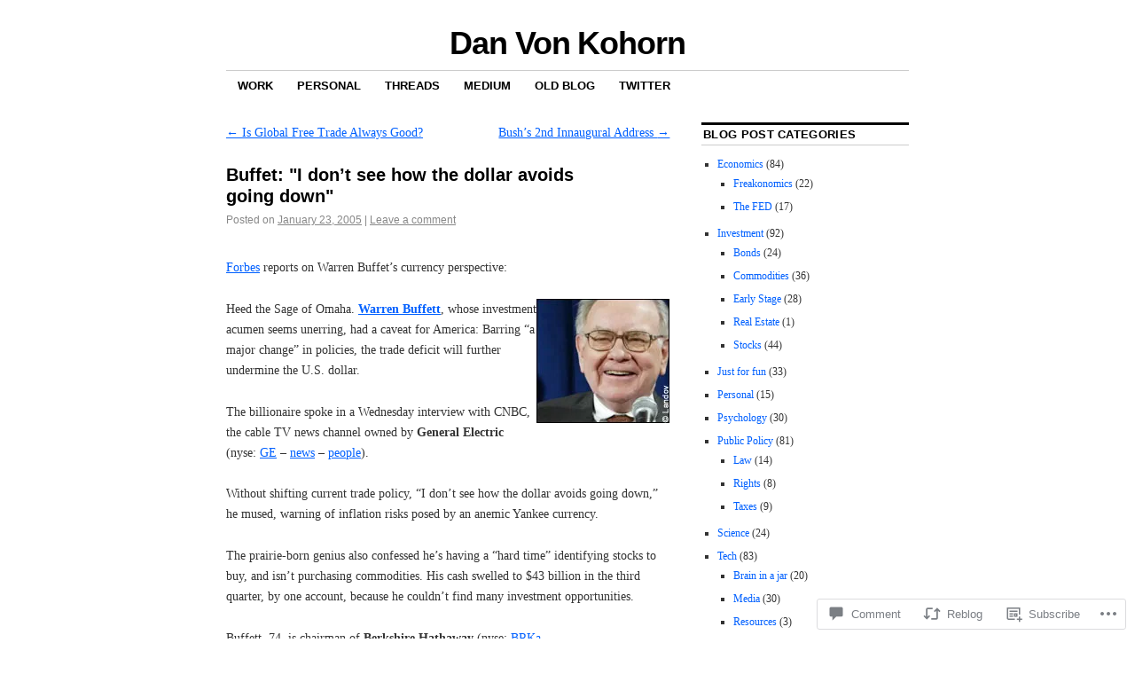

--- FILE ---
content_type: text/html; charset=UTF-8
request_url: https://dan.vonkohorn.com/2005/01/23/buffet-i-dont-see-how-the-dollar-avoids-going-down/
body_size: 24339
content:
<!DOCTYPE html>
<!--[if IE 6]>
<html id="ie6" lang="en">
<![endif]-->
<!--[if IE 8]>
<html id="ie8" lang="en">
<![endif]-->
<!--[if (!IE)]><!-->
<html lang="en">
<!--<![endif]-->

<head>
<meta charset="UTF-8" />
<title>Buffet: &quot;I don&#8217;t see how the dollar avoids going down&quot; | Dan Von Kohorn</title>
<link rel="profile" href="http://gmpg.org/xfn/11" />
<link rel="pingback" href="https://dan.vonkohorn.com/xmlrpc.php" />
<meta name='robots' content='max-image-preview:large' />
<meta name="google-site-verification" content="bxz7Pehm2YoR9K83xywURc3upiOSga2Csi8mburwEXw" />

<!-- Async WordPress.com Remote Login -->
<script id="wpcom_remote_login_js">
var wpcom_remote_login_extra_auth = '';
function wpcom_remote_login_remove_dom_node_id( element_id ) {
	var dom_node = document.getElementById( element_id );
	if ( dom_node ) { dom_node.parentNode.removeChild( dom_node ); }
}
function wpcom_remote_login_remove_dom_node_classes( class_name ) {
	var dom_nodes = document.querySelectorAll( '.' + class_name );
	for ( var i = 0; i < dom_nodes.length; i++ ) {
		dom_nodes[ i ].parentNode.removeChild( dom_nodes[ i ] );
	}
}
function wpcom_remote_login_final_cleanup() {
	wpcom_remote_login_remove_dom_node_classes( "wpcom_remote_login_msg" );
	wpcom_remote_login_remove_dom_node_id( "wpcom_remote_login_key" );
	wpcom_remote_login_remove_dom_node_id( "wpcom_remote_login_validate" );
	wpcom_remote_login_remove_dom_node_id( "wpcom_remote_login_js" );
	wpcom_remote_login_remove_dom_node_id( "wpcom_request_access_iframe" );
	wpcom_remote_login_remove_dom_node_id( "wpcom_request_access_styles" );
}

// Watch for messages back from the remote login
window.addEventListener( "message", function( e ) {
	if ( e.origin === "https://r-login.wordpress.com" ) {
		var data = {};
		try {
			data = JSON.parse( e.data );
		} catch( e ) {
			wpcom_remote_login_final_cleanup();
			return;
		}

		if ( data.msg === 'LOGIN' ) {
			// Clean up the login check iframe
			wpcom_remote_login_remove_dom_node_id( "wpcom_remote_login_key" );

			var id_regex = new RegExp( /^[0-9]+$/ );
			var token_regex = new RegExp( /^.*|.*|.*$/ );
			if (
				token_regex.test( data.token )
				&& id_regex.test( data.wpcomid )
			) {
				// We have everything we need to ask for a login
				var script = document.createElement( "script" );
				script.setAttribute( "id", "wpcom_remote_login_validate" );
				script.src = '/remote-login.php?wpcom_remote_login=validate'
					+ '&wpcomid=' + data.wpcomid
					+ '&token=' + encodeURIComponent( data.token )
					+ '&host=' + window.location.protocol
					+ '//' + window.location.hostname
					+ '&postid=110'
					+ '&is_singular=1';
				document.body.appendChild( script );
			}

			return;
		}

		// Safari ITP, not logged in, so redirect
		if ( data.msg === 'LOGIN-REDIRECT' ) {
			window.location = 'https://wordpress.com/log-in?redirect_to=' + window.location.href;
			return;
		}

		// Safari ITP, storage access failed, remove the request
		if ( data.msg === 'LOGIN-REMOVE' ) {
			var css_zap = 'html { -webkit-transition: margin-top 1s; transition: margin-top 1s; } /* 9001 */ html { margin-top: 0 !important; } * html body { margin-top: 0 !important; } @media screen and ( max-width: 782px ) { html { margin-top: 0 !important; } * html body { margin-top: 0 !important; } }';
			var style_zap = document.createElement( 'style' );
			style_zap.type = 'text/css';
			style_zap.appendChild( document.createTextNode( css_zap ) );
			document.body.appendChild( style_zap );

			var e = document.getElementById( 'wpcom_request_access_iframe' );
			e.parentNode.removeChild( e );

			document.cookie = 'wordpress_com_login_access=denied; path=/; max-age=31536000';

			return;
		}

		// Safari ITP
		if ( data.msg === 'REQUEST_ACCESS' ) {
			console.log( 'request access: safari' );

			// Check ITP iframe enable/disable knob
			if ( wpcom_remote_login_extra_auth !== 'safari_itp_iframe' ) {
				return;
			}

			// If we are in a "private window" there is no ITP.
			var private_window = false;
			try {
				var opendb = window.openDatabase( null, null, null, null );
			} catch( e ) {
				private_window = true;
			}

			if ( private_window ) {
				console.log( 'private window' );
				return;
			}

			var iframe = document.createElement( 'iframe' );
			iframe.id = 'wpcom_request_access_iframe';
			iframe.setAttribute( 'scrolling', 'no' );
			iframe.setAttribute( 'sandbox', 'allow-storage-access-by-user-activation allow-scripts allow-same-origin allow-top-navigation-by-user-activation' );
			iframe.src = 'https://r-login.wordpress.com/remote-login.php?wpcom_remote_login=request_access&origin=' + encodeURIComponent( data.origin ) + '&wpcomid=' + encodeURIComponent( data.wpcomid );

			var css = 'html { -webkit-transition: margin-top 1s; transition: margin-top 1s; } /* 9001 */ html { margin-top: 46px !important; } * html body { margin-top: 46px !important; } @media screen and ( max-width: 660px ) { html { margin-top: 71px !important; } * html body { margin-top: 71px !important; } #wpcom_request_access_iframe { display: block; height: 71px !important; } } #wpcom_request_access_iframe { border: 0px; height: 46px; position: fixed; top: 0; left: 0; width: 100%; min-width: 100%; z-index: 99999; background: #23282d; } ';

			var style = document.createElement( 'style' );
			style.type = 'text/css';
			style.id = 'wpcom_request_access_styles';
			style.appendChild( document.createTextNode( css ) );
			document.body.appendChild( style );

			document.body.appendChild( iframe );
		}

		if ( data.msg === 'DONE' ) {
			wpcom_remote_login_final_cleanup();
		}
	}
}, false );

// Inject the remote login iframe after the page has had a chance to load
// more critical resources
window.addEventListener( "DOMContentLoaded", function( e ) {
	var iframe = document.createElement( "iframe" );
	iframe.style.display = "none";
	iframe.setAttribute( "scrolling", "no" );
	iframe.setAttribute( "id", "wpcom_remote_login_key" );
	iframe.src = "https://r-login.wordpress.com/remote-login.php"
		+ "?wpcom_remote_login=key"
		+ "&origin=aHR0cHM6Ly9kYW4udm9ua29ob3JuLmNvbQ%3D%3D"
		+ "&wpcomid=20592335"
		+ "&time=" + Math.floor( Date.now() / 1000 );
	document.body.appendChild( iframe );
}, false );
</script>
<link rel='dns-prefetch' href='//widgets.wp.com' />
<link rel='dns-prefetch' href='//s0.wp.com' />
<link rel="alternate" type="application/rss+xml" title="Dan Von Kohorn &raquo; Feed" href="https://dan.vonkohorn.com/feed/" />
<link rel="alternate" type="application/rss+xml" title="Dan Von Kohorn &raquo; Comments Feed" href="https://dan.vonkohorn.com/comments/feed/" />
<link rel="alternate" type="application/rss+xml" title="Dan Von Kohorn &raquo; Buffet: &quot;I don&#8217;t see how the dollar avoids going&nbsp;down&quot; Comments Feed" href="https://dan.vonkohorn.com/2005/01/23/buffet-i-dont-see-how-the-dollar-avoids-going-down/feed/" />
	<script type="text/javascript">
		/* <![CDATA[ */
		function addLoadEvent(func) {
			var oldonload = window.onload;
			if (typeof window.onload != 'function') {
				window.onload = func;
			} else {
				window.onload = function () {
					oldonload();
					func();
				}
			}
		}
		/* ]]> */
	</script>
	<link crossorigin='anonymous' rel='stylesheet' id='all-css-0-1' href='/wp-content/mu-plugins/likes/jetpack-likes.css?m=1743883414i&cssminify=yes' type='text/css' media='all' />
<style id='wp-emoji-styles-inline-css'>

	img.wp-smiley, img.emoji {
		display: inline !important;
		border: none !important;
		box-shadow: none !important;
		height: 1em !important;
		width: 1em !important;
		margin: 0 0.07em !important;
		vertical-align: -0.1em !important;
		background: none !important;
		padding: 0 !important;
	}
/*# sourceURL=wp-emoji-styles-inline-css */
</style>
<link crossorigin='anonymous' rel='stylesheet' id='all-css-2-1' href='/wp-content/plugins/gutenberg-core/v22.2.0/build/styles/block-library/style.css?m=1764855221i&cssminify=yes' type='text/css' media='all' />
<style id='wp-block-library-inline-css'>
.has-text-align-justify {
	text-align:justify;
}
.has-text-align-justify{text-align:justify;}

/*# sourceURL=wp-block-library-inline-css */
</style><style id='global-styles-inline-css'>
:root{--wp--preset--aspect-ratio--square: 1;--wp--preset--aspect-ratio--4-3: 4/3;--wp--preset--aspect-ratio--3-4: 3/4;--wp--preset--aspect-ratio--3-2: 3/2;--wp--preset--aspect-ratio--2-3: 2/3;--wp--preset--aspect-ratio--16-9: 16/9;--wp--preset--aspect-ratio--9-16: 9/16;--wp--preset--color--black: #000000;--wp--preset--color--cyan-bluish-gray: #abb8c3;--wp--preset--color--white: #ffffff;--wp--preset--color--pale-pink: #f78da7;--wp--preset--color--vivid-red: #cf2e2e;--wp--preset--color--luminous-vivid-orange: #ff6900;--wp--preset--color--luminous-vivid-amber: #fcb900;--wp--preset--color--light-green-cyan: #7bdcb5;--wp--preset--color--vivid-green-cyan: #00d084;--wp--preset--color--pale-cyan-blue: #8ed1fc;--wp--preset--color--vivid-cyan-blue: #0693e3;--wp--preset--color--vivid-purple: #9b51e0;--wp--preset--gradient--vivid-cyan-blue-to-vivid-purple: linear-gradient(135deg,rgb(6,147,227) 0%,rgb(155,81,224) 100%);--wp--preset--gradient--light-green-cyan-to-vivid-green-cyan: linear-gradient(135deg,rgb(122,220,180) 0%,rgb(0,208,130) 100%);--wp--preset--gradient--luminous-vivid-amber-to-luminous-vivid-orange: linear-gradient(135deg,rgb(252,185,0) 0%,rgb(255,105,0) 100%);--wp--preset--gradient--luminous-vivid-orange-to-vivid-red: linear-gradient(135deg,rgb(255,105,0) 0%,rgb(207,46,46) 100%);--wp--preset--gradient--very-light-gray-to-cyan-bluish-gray: linear-gradient(135deg,rgb(238,238,238) 0%,rgb(169,184,195) 100%);--wp--preset--gradient--cool-to-warm-spectrum: linear-gradient(135deg,rgb(74,234,220) 0%,rgb(151,120,209) 20%,rgb(207,42,186) 40%,rgb(238,44,130) 60%,rgb(251,105,98) 80%,rgb(254,248,76) 100%);--wp--preset--gradient--blush-light-purple: linear-gradient(135deg,rgb(255,206,236) 0%,rgb(152,150,240) 100%);--wp--preset--gradient--blush-bordeaux: linear-gradient(135deg,rgb(254,205,165) 0%,rgb(254,45,45) 50%,rgb(107,0,62) 100%);--wp--preset--gradient--luminous-dusk: linear-gradient(135deg,rgb(255,203,112) 0%,rgb(199,81,192) 50%,rgb(65,88,208) 100%);--wp--preset--gradient--pale-ocean: linear-gradient(135deg,rgb(255,245,203) 0%,rgb(182,227,212) 50%,rgb(51,167,181) 100%);--wp--preset--gradient--electric-grass: linear-gradient(135deg,rgb(202,248,128) 0%,rgb(113,206,126) 100%);--wp--preset--gradient--midnight: linear-gradient(135deg,rgb(2,3,129) 0%,rgb(40,116,252) 100%);--wp--preset--font-size--small: 13px;--wp--preset--font-size--medium: 20px;--wp--preset--font-size--large: 36px;--wp--preset--font-size--x-large: 42px;--wp--preset--font-family--albert-sans: 'Albert Sans', sans-serif;--wp--preset--font-family--alegreya: Alegreya, serif;--wp--preset--font-family--arvo: Arvo, serif;--wp--preset--font-family--bodoni-moda: 'Bodoni Moda', serif;--wp--preset--font-family--bricolage-grotesque: 'Bricolage Grotesque', sans-serif;--wp--preset--font-family--cabin: Cabin, sans-serif;--wp--preset--font-family--chivo: Chivo, sans-serif;--wp--preset--font-family--commissioner: Commissioner, sans-serif;--wp--preset--font-family--cormorant: Cormorant, serif;--wp--preset--font-family--courier-prime: 'Courier Prime', monospace;--wp--preset--font-family--crimson-pro: 'Crimson Pro', serif;--wp--preset--font-family--dm-mono: 'DM Mono', monospace;--wp--preset--font-family--dm-sans: 'DM Sans', sans-serif;--wp--preset--font-family--dm-serif-display: 'DM Serif Display', serif;--wp--preset--font-family--domine: Domine, serif;--wp--preset--font-family--eb-garamond: 'EB Garamond', serif;--wp--preset--font-family--epilogue: Epilogue, sans-serif;--wp--preset--font-family--fahkwang: Fahkwang, sans-serif;--wp--preset--font-family--figtree: Figtree, sans-serif;--wp--preset--font-family--fira-sans: 'Fira Sans', sans-serif;--wp--preset--font-family--fjalla-one: 'Fjalla One', sans-serif;--wp--preset--font-family--fraunces: Fraunces, serif;--wp--preset--font-family--gabarito: Gabarito, system-ui;--wp--preset--font-family--ibm-plex-mono: 'IBM Plex Mono', monospace;--wp--preset--font-family--ibm-plex-sans: 'IBM Plex Sans', sans-serif;--wp--preset--font-family--ibarra-real-nova: 'Ibarra Real Nova', serif;--wp--preset--font-family--instrument-serif: 'Instrument Serif', serif;--wp--preset--font-family--inter: Inter, sans-serif;--wp--preset--font-family--josefin-sans: 'Josefin Sans', sans-serif;--wp--preset--font-family--jost: Jost, sans-serif;--wp--preset--font-family--libre-baskerville: 'Libre Baskerville', serif;--wp--preset--font-family--libre-franklin: 'Libre Franklin', sans-serif;--wp--preset--font-family--literata: Literata, serif;--wp--preset--font-family--lora: Lora, serif;--wp--preset--font-family--merriweather: Merriweather, serif;--wp--preset--font-family--montserrat: Montserrat, sans-serif;--wp--preset--font-family--newsreader: Newsreader, serif;--wp--preset--font-family--noto-sans-mono: 'Noto Sans Mono', sans-serif;--wp--preset--font-family--nunito: Nunito, sans-serif;--wp--preset--font-family--open-sans: 'Open Sans', sans-serif;--wp--preset--font-family--overpass: Overpass, sans-serif;--wp--preset--font-family--pt-serif: 'PT Serif', serif;--wp--preset--font-family--petrona: Petrona, serif;--wp--preset--font-family--piazzolla: Piazzolla, serif;--wp--preset--font-family--playfair-display: 'Playfair Display', serif;--wp--preset--font-family--plus-jakarta-sans: 'Plus Jakarta Sans', sans-serif;--wp--preset--font-family--poppins: Poppins, sans-serif;--wp--preset--font-family--raleway: Raleway, sans-serif;--wp--preset--font-family--roboto: Roboto, sans-serif;--wp--preset--font-family--roboto-slab: 'Roboto Slab', serif;--wp--preset--font-family--rubik: Rubik, sans-serif;--wp--preset--font-family--rufina: Rufina, serif;--wp--preset--font-family--sora: Sora, sans-serif;--wp--preset--font-family--source-sans-3: 'Source Sans 3', sans-serif;--wp--preset--font-family--source-serif-4: 'Source Serif 4', serif;--wp--preset--font-family--space-mono: 'Space Mono', monospace;--wp--preset--font-family--syne: Syne, sans-serif;--wp--preset--font-family--texturina: Texturina, serif;--wp--preset--font-family--urbanist: Urbanist, sans-serif;--wp--preset--font-family--work-sans: 'Work Sans', sans-serif;--wp--preset--spacing--20: 0.44rem;--wp--preset--spacing--30: 0.67rem;--wp--preset--spacing--40: 1rem;--wp--preset--spacing--50: 1.5rem;--wp--preset--spacing--60: 2.25rem;--wp--preset--spacing--70: 3.38rem;--wp--preset--spacing--80: 5.06rem;--wp--preset--shadow--natural: 6px 6px 9px rgba(0, 0, 0, 0.2);--wp--preset--shadow--deep: 12px 12px 50px rgba(0, 0, 0, 0.4);--wp--preset--shadow--sharp: 6px 6px 0px rgba(0, 0, 0, 0.2);--wp--preset--shadow--outlined: 6px 6px 0px -3px rgb(255, 255, 255), 6px 6px rgb(0, 0, 0);--wp--preset--shadow--crisp: 6px 6px 0px rgb(0, 0, 0);}:where(.is-layout-flex){gap: 0.5em;}:where(.is-layout-grid){gap: 0.5em;}body .is-layout-flex{display: flex;}.is-layout-flex{flex-wrap: wrap;align-items: center;}.is-layout-flex > :is(*, div){margin: 0;}body .is-layout-grid{display: grid;}.is-layout-grid > :is(*, div){margin: 0;}:where(.wp-block-columns.is-layout-flex){gap: 2em;}:where(.wp-block-columns.is-layout-grid){gap: 2em;}:where(.wp-block-post-template.is-layout-flex){gap: 1.25em;}:where(.wp-block-post-template.is-layout-grid){gap: 1.25em;}.has-black-color{color: var(--wp--preset--color--black) !important;}.has-cyan-bluish-gray-color{color: var(--wp--preset--color--cyan-bluish-gray) !important;}.has-white-color{color: var(--wp--preset--color--white) !important;}.has-pale-pink-color{color: var(--wp--preset--color--pale-pink) !important;}.has-vivid-red-color{color: var(--wp--preset--color--vivid-red) !important;}.has-luminous-vivid-orange-color{color: var(--wp--preset--color--luminous-vivid-orange) !important;}.has-luminous-vivid-amber-color{color: var(--wp--preset--color--luminous-vivid-amber) !important;}.has-light-green-cyan-color{color: var(--wp--preset--color--light-green-cyan) !important;}.has-vivid-green-cyan-color{color: var(--wp--preset--color--vivid-green-cyan) !important;}.has-pale-cyan-blue-color{color: var(--wp--preset--color--pale-cyan-blue) !important;}.has-vivid-cyan-blue-color{color: var(--wp--preset--color--vivid-cyan-blue) !important;}.has-vivid-purple-color{color: var(--wp--preset--color--vivid-purple) !important;}.has-black-background-color{background-color: var(--wp--preset--color--black) !important;}.has-cyan-bluish-gray-background-color{background-color: var(--wp--preset--color--cyan-bluish-gray) !important;}.has-white-background-color{background-color: var(--wp--preset--color--white) !important;}.has-pale-pink-background-color{background-color: var(--wp--preset--color--pale-pink) !important;}.has-vivid-red-background-color{background-color: var(--wp--preset--color--vivid-red) !important;}.has-luminous-vivid-orange-background-color{background-color: var(--wp--preset--color--luminous-vivid-orange) !important;}.has-luminous-vivid-amber-background-color{background-color: var(--wp--preset--color--luminous-vivid-amber) !important;}.has-light-green-cyan-background-color{background-color: var(--wp--preset--color--light-green-cyan) !important;}.has-vivid-green-cyan-background-color{background-color: var(--wp--preset--color--vivid-green-cyan) !important;}.has-pale-cyan-blue-background-color{background-color: var(--wp--preset--color--pale-cyan-blue) !important;}.has-vivid-cyan-blue-background-color{background-color: var(--wp--preset--color--vivid-cyan-blue) !important;}.has-vivid-purple-background-color{background-color: var(--wp--preset--color--vivid-purple) !important;}.has-black-border-color{border-color: var(--wp--preset--color--black) !important;}.has-cyan-bluish-gray-border-color{border-color: var(--wp--preset--color--cyan-bluish-gray) !important;}.has-white-border-color{border-color: var(--wp--preset--color--white) !important;}.has-pale-pink-border-color{border-color: var(--wp--preset--color--pale-pink) !important;}.has-vivid-red-border-color{border-color: var(--wp--preset--color--vivid-red) !important;}.has-luminous-vivid-orange-border-color{border-color: var(--wp--preset--color--luminous-vivid-orange) !important;}.has-luminous-vivid-amber-border-color{border-color: var(--wp--preset--color--luminous-vivid-amber) !important;}.has-light-green-cyan-border-color{border-color: var(--wp--preset--color--light-green-cyan) !important;}.has-vivid-green-cyan-border-color{border-color: var(--wp--preset--color--vivid-green-cyan) !important;}.has-pale-cyan-blue-border-color{border-color: var(--wp--preset--color--pale-cyan-blue) !important;}.has-vivid-cyan-blue-border-color{border-color: var(--wp--preset--color--vivid-cyan-blue) !important;}.has-vivid-purple-border-color{border-color: var(--wp--preset--color--vivid-purple) !important;}.has-vivid-cyan-blue-to-vivid-purple-gradient-background{background: var(--wp--preset--gradient--vivid-cyan-blue-to-vivid-purple) !important;}.has-light-green-cyan-to-vivid-green-cyan-gradient-background{background: var(--wp--preset--gradient--light-green-cyan-to-vivid-green-cyan) !important;}.has-luminous-vivid-amber-to-luminous-vivid-orange-gradient-background{background: var(--wp--preset--gradient--luminous-vivid-amber-to-luminous-vivid-orange) !important;}.has-luminous-vivid-orange-to-vivid-red-gradient-background{background: var(--wp--preset--gradient--luminous-vivid-orange-to-vivid-red) !important;}.has-very-light-gray-to-cyan-bluish-gray-gradient-background{background: var(--wp--preset--gradient--very-light-gray-to-cyan-bluish-gray) !important;}.has-cool-to-warm-spectrum-gradient-background{background: var(--wp--preset--gradient--cool-to-warm-spectrum) !important;}.has-blush-light-purple-gradient-background{background: var(--wp--preset--gradient--blush-light-purple) !important;}.has-blush-bordeaux-gradient-background{background: var(--wp--preset--gradient--blush-bordeaux) !important;}.has-luminous-dusk-gradient-background{background: var(--wp--preset--gradient--luminous-dusk) !important;}.has-pale-ocean-gradient-background{background: var(--wp--preset--gradient--pale-ocean) !important;}.has-electric-grass-gradient-background{background: var(--wp--preset--gradient--electric-grass) !important;}.has-midnight-gradient-background{background: var(--wp--preset--gradient--midnight) !important;}.has-small-font-size{font-size: var(--wp--preset--font-size--small) !important;}.has-medium-font-size{font-size: var(--wp--preset--font-size--medium) !important;}.has-large-font-size{font-size: var(--wp--preset--font-size--large) !important;}.has-x-large-font-size{font-size: var(--wp--preset--font-size--x-large) !important;}.has-albert-sans-font-family{font-family: var(--wp--preset--font-family--albert-sans) !important;}.has-alegreya-font-family{font-family: var(--wp--preset--font-family--alegreya) !important;}.has-arvo-font-family{font-family: var(--wp--preset--font-family--arvo) !important;}.has-bodoni-moda-font-family{font-family: var(--wp--preset--font-family--bodoni-moda) !important;}.has-bricolage-grotesque-font-family{font-family: var(--wp--preset--font-family--bricolage-grotesque) !important;}.has-cabin-font-family{font-family: var(--wp--preset--font-family--cabin) !important;}.has-chivo-font-family{font-family: var(--wp--preset--font-family--chivo) !important;}.has-commissioner-font-family{font-family: var(--wp--preset--font-family--commissioner) !important;}.has-cormorant-font-family{font-family: var(--wp--preset--font-family--cormorant) !important;}.has-courier-prime-font-family{font-family: var(--wp--preset--font-family--courier-prime) !important;}.has-crimson-pro-font-family{font-family: var(--wp--preset--font-family--crimson-pro) !important;}.has-dm-mono-font-family{font-family: var(--wp--preset--font-family--dm-mono) !important;}.has-dm-sans-font-family{font-family: var(--wp--preset--font-family--dm-sans) !important;}.has-dm-serif-display-font-family{font-family: var(--wp--preset--font-family--dm-serif-display) !important;}.has-domine-font-family{font-family: var(--wp--preset--font-family--domine) !important;}.has-eb-garamond-font-family{font-family: var(--wp--preset--font-family--eb-garamond) !important;}.has-epilogue-font-family{font-family: var(--wp--preset--font-family--epilogue) !important;}.has-fahkwang-font-family{font-family: var(--wp--preset--font-family--fahkwang) !important;}.has-figtree-font-family{font-family: var(--wp--preset--font-family--figtree) !important;}.has-fira-sans-font-family{font-family: var(--wp--preset--font-family--fira-sans) !important;}.has-fjalla-one-font-family{font-family: var(--wp--preset--font-family--fjalla-one) !important;}.has-fraunces-font-family{font-family: var(--wp--preset--font-family--fraunces) !important;}.has-gabarito-font-family{font-family: var(--wp--preset--font-family--gabarito) !important;}.has-ibm-plex-mono-font-family{font-family: var(--wp--preset--font-family--ibm-plex-mono) !important;}.has-ibm-plex-sans-font-family{font-family: var(--wp--preset--font-family--ibm-plex-sans) !important;}.has-ibarra-real-nova-font-family{font-family: var(--wp--preset--font-family--ibarra-real-nova) !important;}.has-instrument-serif-font-family{font-family: var(--wp--preset--font-family--instrument-serif) !important;}.has-inter-font-family{font-family: var(--wp--preset--font-family--inter) !important;}.has-josefin-sans-font-family{font-family: var(--wp--preset--font-family--josefin-sans) !important;}.has-jost-font-family{font-family: var(--wp--preset--font-family--jost) !important;}.has-libre-baskerville-font-family{font-family: var(--wp--preset--font-family--libre-baskerville) !important;}.has-libre-franklin-font-family{font-family: var(--wp--preset--font-family--libre-franklin) !important;}.has-literata-font-family{font-family: var(--wp--preset--font-family--literata) !important;}.has-lora-font-family{font-family: var(--wp--preset--font-family--lora) !important;}.has-merriweather-font-family{font-family: var(--wp--preset--font-family--merriweather) !important;}.has-montserrat-font-family{font-family: var(--wp--preset--font-family--montserrat) !important;}.has-newsreader-font-family{font-family: var(--wp--preset--font-family--newsreader) !important;}.has-noto-sans-mono-font-family{font-family: var(--wp--preset--font-family--noto-sans-mono) !important;}.has-nunito-font-family{font-family: var(--wp--preset--font-family--nunito) !important;}.has-open-sans-font-family{font-family: var(--wp--preset--font-family--open-sans) !important;}.has-overpass-font-family{font-family: var(--wp--preset--font-family--overpass) !important;}.has-pt-serif-font-family{font-family: var(--wp--preset--font-family--pt-serif) !important;}.has-petrona-font-family{font-family: var(--wp--preset--font-family--petrona) !important;}.has-piazzolla-font-family{font-family: var(--wp--preset--font-family--piazzolla) !important;}.has-playfair-display-font-family{font-family: var(--wp--preset--font-family--playfair-display) !important;}.has-plus-jakarta-sans-font-family{font-family: var(--wp--preset--font-family--plus-jakarta-sans) !important;}.has-poppins-font-family{font-family: var(--wp--preset--font-family--poppins) !important;}.has-raleway-font-family{font-family: var(--wp--preset--font-family--raleway) !important;}.has-roboto-font-family{font-family: var(--wp--preset--font-family--roboto) !important;}.has-roboto-slab-font-family{font-family: var(--wp--preset--font-family--roboto-slab) !important;}.has-rubik-font-family{font-family: var(--wp--preset--font-family--rubik) !important;}.has-rufina-font-family{font-family: var(--wp--preset--font-family--rufina) !important;}.has-sora-font-family{font-family: var(--wp--preset--font-family--sora) !important;}.has-source-sans-3-font-family{font-family: var(--wp--preset--font-family--source-sans-3) !important;}.has-source-serif-4-font-family{font-family: var(--wp--preset--font-family--source-serif-4) !important;}.has-space-mono-font-family{font-family: var(--wp--preset--font-family--space-mono) !important;}.has-syne-font-family{font-family: var(--wp--preset--font-family--syne) !important;}.has-texturina-font-family{font-family: var(--wp--preset--font-family--texturina) !important;}.has-urbanist-font-family{font-family: var(--wp--preset--font-family--urbanist) !important;}.has-work-sans-font-family{font-family: var(--wp--preset--font-family--work-sans) !important;}
/*# sourceURL=global-styles-inline-css */
</style>

<style id='classic-theme-styles-inline-css'>
/*! This file is auto-generated */
.wp-block-button__link{color:#fff;background-color:#32373c;border-radius:9999px;box-shadow:none;text-decoration:none;padding:calc(.667em + 2px) calc(1.333em + 2px);font-size:1.125em}.wp-block-file__button{background:#32373c;color:#fff;text-decoration:none}
/*# sourceURL=/wp-includes/css/classic-themes.min.css */
</style>
<link crossorigin='anonymous' rel='stylesheet' id='all-css-4-1' href='/_static/??-eJx9j8sOwkAIRX/IkTZGGxfGTzHzIHVq55GBaf18aZpu1HRD4MLhAsxZ2RQZI0OoKo+195HApoKih6wZZCKg8xpHDDJ2tEQH+I/N3vXIgtOWK8b3PpLFRhmTCxIpicHXoPgpXrTHDchZ25cSaV2xNoBq3HqPCaNLBXTlFDSztz8UULFgqh8dTFiMOIu4fEnf9XLLPdza7tI07fl66oYPKzZ26Q==&cssminify=yes' type='text/css' media='all' />
<link rel='stylesheet' id='verbum-gutenberg-css-css' href='https://widgets.wp.com/verbum-block-editor/block-editor.css?ver=1738686361' media='all' />
<link crossorigin='anonymous' rel='stylesheet' id='all-css-6-1' href='/_static/??-eJyFi0EKAjEMAD9kDevKigfxLd0QayRNSpuy+HtXvCiC3mZgBpYS0NRJHfxKmRqUPgNajcJK0PwutMXWNvCnZMVXHZaClr+e3EORnlgbVJrF0ooJ1upNf02JLIhhdDb9kHCRyPW5nvNpOOyH6TiOu+n2AKDtUTE=&cssminify=yes' type='text/css' media='all' />
<style id='jetpack-global-styles-frontend-style-inline-css'>
:root { --font-headings: unset; --font-base: unset; --font-headings-default: -apple-system,BlinkMacSystemFont,"Segoe UI",Roboto,Oxygen-Sans,Ubuntu,Cantarell,"Helvetica Neue",sans-serif; --font-base-default: -apple-system,BlinkMacSystemFont,"Segoe UI",Roboto,Oxygen-Sans,Ubuntu,Cantarell,"Helvetica Neue",sans-serif;}
/*# sourceURL=jetpack-global-styles-frontend-style-inline-css */
</style>
<link crossorigin='anonymous' rel='stylesheet' id='all-css-8-1' href='/_static/??-eJyNjcsKAjEMRX/IGtQZBxfip0hMS9sxTYppGfx7H7gRN+7ugcs5sFRHKi1Ig9Jd5R6zGMyhVaTrh8G6QFHfORhYwlvw6P39PbPENZmt4G/ROQuBKWVkxxrVvuBH1lIoz2waILJekF+HUzlupnG3nQ77YZwfuRJIaQ==&cssminify=yes' type='text/css' media='all' />
<script type="text/javascript" id="wpcom-actionbar-placeholder-js-extra">
/* <![CDATA[ */
var actionbardata = {"siteID":"20592335","postID":"110","siteURL":"https://dan.vonkohorn.com","xhrURL":"https://dan.vonkohorn.com/wp-admin/admin-ajax.php","nonce":"0b2adfe689","isLoggedIn":"","statusMessage":"","subsEmailDefault":"instantly","proxyScriptUrl":"https://s0.wp.com/wp-content/js/wpcom-proxy-request.js?m=1513050504i&amp;ver=20211021","shortlink":"https://wp.me/p1op0r-1M","i18n":{"followedText":"New posts from this site will now appear in your \u003Ca href=\"https://wordpress.com/reader\"\u003EReader\u003C/a\u003E","foldBar":"Collapse this bar","unfoldBar":"Expand this bar","shortLinkCopied":"Shortlink copied to clipboard."}};
//# sourceURL=wpcom-actionbar-placeholder-js-extra
/* ]]> */
</script>
<script type="text/javascript" id="jetpack-mu-wpcom-settings-js-before">
/* <![CDATA[ */
var JETPACK_MU_WPCOM_SETTINGS = {"assetsUrl":"https://s0.wp.com/wp-content/mu-plugins/jetpack-mu-wpcom-plugin/sun/jetpack_vendor/automattic/jetpack-mu-wpcom/src/build/"};
//# sourceURL=jetpack-mu-wpcom-settings-js-before
/* ]]> */
</script>
<script crossorigin='anonymous' type='text/javascript'  src='/wp-content/js/rlt-proxy.js?m=1720530689i'></script>
<script type="text/javascript" id="rlt-proxy-js-after">
/* <![CDATA[ */
	rltInitialize( {"token":null,"iframeOrigins":["https:\/\/widgets.wp.com"]} );
//# sourceURL=rlt-proxy-js-after
/* ]]> */
</script>
<link rel="EditURI" type="application/rsd+xml" title="RSD" href="https://vonkohorn.wordpress.com/xmlrpc.php?rsd" />
<meta name="generator" content="WordPress.com" />
<link rel="canonical" href="https://dan.vonkohorn.com/2005/01/23/buffet-i-dont-see-how-the-dollar-avoids-going-down/" />
<link rel='shortlink' href='https://wp.me/p1op0r-1M' />
<link rel="alternate" type="application/json+oembed" href="https://public-api.wordpress.com/oembed/?format=json&amp;url=https%3A%2F%2Fdan.vonkohorn.com%2F2005%2F01%2F23%2Fbuffet-i-dont-see-how-the-dollar-avoids-going-down%2F&amp;for=wpcom-auto-discovery" /><link rel="alternate" type="application/xml+oembed" href="https://public-api.wordpress.com/oembed/?format=xml&amp;url=https%3A%2F%2Fdan.vonkohorn.com%2F2005%2F01%2F23%2Fbuffet-i-dont-see-how-the-dollar-avoids-going-down%2F&amp;for=wpcom-auto-discovery" />
<!-- Jetpack Open Graph Tags -->
<meta property="og:type" content="article" />
<meta property="og:title" content="Buffet: &quot;I don&#8217;t see how the dollar avoids going down&quot;" />
<meta property="og:url" content="https://dan.vonkohorn.com/2005/01/23/buffet-i-dont-see-how-the-dollar-avoids-going-down/" />
<meta property="og:description" content="Forbes reports on Warren Buffet&#8217;s currency perspective: Heed the Sage of Omaha. Warren Buffett, whose investment acumen seems unerring, had a caveat for America: Barring &#8220;a major change…" />
<meta property="article:published_time" content="2005-01-23T04:25:00+00:00" />
<meta property="article:modified_time" content="2011-05-15T13:09:43+00:00" />
<meta property="og:site_name" content="Dan Von Kohorn" />
<meta property="og:image" content="http://images.forbes.com/media/faces/b/buffett_warren.jpg" />
<meta property="og:image:width" content="150" />
<meta property="og:image:height" content="140" />
<meta property="og:image:alt" content="" />
<meta property="og:locale" content="en_US" />
<meta property="article:publisher" content="https://www.facebook.com/WordPresscom" />
<meta name="twitter:text:title" content="Buffet: &quot;I don&#8217;t see how the dollar avoids going&nbsp;down&quot;" />
<meta name="twitter:image" content="http://images.forbes.com/media/faces/b/buffett_warren.jpg?w=144" />
<meta name="twitter:card" content="summary" />

<!-- End Jetpack Open Graph Tags -->
<link rel="shortcut icon" type="image/x-icon" href="https://secure.gravatar.com/blavatar/e245262bb47a72bb12f8ed1ffc1e6a01aaafd5fe5ad67399d5652096a9703009?s=32" sizes="16x16" />
<link rel="icon" type="image/x-icon" href="https://secure.gravatar.com/blavatar/e245262bb47a72bb12f8ed1ffc1e6a01aaafd5fe5ad67399d5652096a9703009?s=32" sizes="16x16" />
<link rel="apple-touch-icon" href="https://secure.gravatar.com/blavatar/e245262bb47a72bb12f8ed1ffc1e6a01aaafd5fe5ad67399d5652096a9703009?s=114" />
<link rel='openid.server' href='https://dan.vonkohorn.com/?openidserver=1' />
<link rel='openid.delegate' href='https://dan.vonkohorn.com/' />
<link rel="search" type="application/opensearchdescription+xml" href="https://dan.vonkohorn.com/osd.xml" title="Dan Von Kohorn" />
<link rel="search" type="application/opensearchdescription+xml" href="https://s1.wp.com/opensearch.xml" title="WordPress.com" />
<meta name="theme-color" content="#ffffff" />
<meta name="description" content="Forbes reports on Warren Buffet&#039;s currency perspective: Heed the Sage of Omaha. Warren Buffett, whose investment acumen seems unerring, had a caveat for America: Barring &quot;a major change&quot; in policies, the trade deficit will further undermine the U.S. dollar. The billionaire spoke in a Wednesday interview with CNBC, the cable TV news channel owned by&hellip;" />
<style type="text/css" id="custom-background-css">
body.custom-background { background-color: #ffffff; }
</style>
	<link crossorigin='anonymous' rel='stylesheet' id='all-css-0-3' href='/wp-content/mu-plugins/jetpack-plugin/sun/_inc/build/subscriptions/subscriptions.min.css?m=1753981412i&cssminify=yes' type='text/css' media='all' />
</head>

<body class="wp-singular post-template-default single single-post postid-110 single-format-standard custom-background wp-theme-pubcoraline customizer-styles-applied two-column content-sidebar jetpack-reblog-enabled">
<div id="container" class="hfeed contain">
	<div id="header">
		<div id="masthead" role="banner">
						<div id="site-title">
				<span>
					<a href="https://dan.vonkohorn.com/" title="Dan Von Kohorn" rel="home">Dan Von Kohorn</a>
				</span>
			</div>
			<div id="site-description"></div>
		</div><!-- #masthead -->

		<div id="access" role="navigation">
		  			<div class="skip-link screen-reader-text"><a href="#content" title="Skip to content">Skip to content</a></div>
						<div class="menu-header"><ul id="menu-main-menu" class="menu"><li id="menu-item-469" class="menu-item menu-item-type-post_type menu-item-object-page menu-item-home menu-item-has-children menu-item-469"><a href="https://dan.vonkohorn.com/">Work</a>
<ul class="sub-menu">
	<li id="menu-item-3902" class="menu-item menu-item-type-custom menu-item-object-custom menu-item-3902"><a href="https://www.linkedin.com/in/vonkohorn">LinkedIn</a></li>
</ul>
</li>
<li id="menu-item-223" class="menu-item menu-item-type-post_type menu-item-object-page menu-item-has-children menu-item-223"><a href="https://dan.vonkohorn.com/about/">Personal</a>
<ul class="sub-menu">
	<li id="menu-item-2983" class="menu-item menu-item-type-custom menu-item-object-custom menu-item-2983"><a href="https://www.instagram.com/von.dan/">Instagram</a></li>
</ul>
</li>
<li id="menu-item-3898" class="menu-item menu-item-type-custom menu-item-object-custom menu-item-3898"><a href="https://www.threads.net/@von.dan">Threads</a></li>
<li id="menu-item-2980" class="menu-item menu-item-type-custom menu-item-object-custom menu-item-2980"><a href="https://medium.com/@danvk">Medium</a></li>
<li id="menu-item-1235" class="menu-item menu-item-type-post_type menu-item-object-page current_page_parent menu-item-1235"><a href="https://dan.vonkohorn.com/blog/">Old Blog</a></li>
<li id="menu-item-436" class="menu-item menu-item-type-custom menu-item-object-custom menu-item-436"><a href="http://twitter.com/danvk">Twitter</a></li>
</ul></div>		</div><!-- #access -->

		<div id="branding">
					</div><!-- #branding -->
	</div><!-- #header -->

	<div id="content-box">

<div id="content-container">
	<div id="content" role="main">

	
		<div id="nav-above" class="navigation">
			<div class="nav-previous"><a href="https://dan.vonkohorn.com/2005/01/20/is-global-free-trade-always-good/" rel="prev"><span class="meta-nav">&larr;</span> Is Global Free Trade Always&nbsp;Good?</a></div>
			<div class="nav-next"><a href="https://dan.vonkohorn.com/2005/01/23/bushs-2nd-innaugural-address/" rel="next">Bush&#8217;s 2nd Innaugural&nbsp;Address <span class="meta-nav">&rarr;</span></a></div>
		</div><!-- #nav-above -->

		<div id="post-110" class="post-110 post type-post status-publish format-standard hentry category-bonds category-commodities category-economics category-investment category-public-policy category-the-fed category-the-future tag-capitalism tag-commodities-2 tag-consumerism tag-globalization tag-inflation tag-international-trade tag-macroeconomics tag-money tag-usa">

			
			<h1 class="entry-title">Buffet: &quot;I don&#8217;t see how the dollar avoids going&nbsp;down&quot;</h1>
							<div class="entry-meta">
					<span class="meta-prep meta-prep-author">Posted on</span> <a href="https://dan.vonkohorn.com/2005/01/23/buffet-i-dont-see-how-the-dollar-avoids-going-down/" title="4:25 am" rel="bookmark"><span class="entry-date">January 23, 2005</span></a> <span class="comments-link"><span class="meta-sep">|</span> <a href="https://dan.vonkohorn.com/2005/01/23/buffet-i-dont-see-how-the-dollar-avoids-going-down/#respond">Leave a comment</a></span>
									</div><!-- .entry-meta -->
			
			<div class="entry-content">
				<div class="cs-rating pd-rating" id="pd_rating_holder_4000459_post_110"></div><br/><p><a href="http://www.forbes.com/">Forbes</a> reports on Warren Buffet&#8217;s currency perspective:</p>
<p><img border="0" src="https://i0.wp.com/images.forbes.com/media/faces/b/buffett_warren.jpg" height="140" width="150" align="right"></p>
<p>Heed the Sage of Omaha. <b><a href="http://www.forbes.com/finance/mktguideapps/personinfo/FromPersonIdPersonTearsheet.jhtml?passedPersonId=240672">Warren Buffett</a></b>, whose investment acumen seems unerring, had a caveat for America: Barring &#8220;a major change&#8221; in policies, the trade deficit will further undermine the U.S. dollar. </p>
<p>The billionaire spoke in a Wednesday interview with CNBC, the cable TV news channel owned by <b>General Electric</b> (nyse: <a href="/finance/mktguideapps/compinfo/CompanyTearsheet.jhtml?tkr=GE" class="maintkrlink">GE</a> &#8211; <a href="/markets/company_news.jhtml?ticker=GE">news</a> &#8211; <a href="/peopletracker/results.jhtml?startRow=0&amp;name=&amp;ticker=GE">people</a>). </p>
<p>Without shifting current trade policy, &#8220;I don&#8217;t see how the dollar avoids going down,&#8221; he mused, warning of inflation risks posed by an anemic Yankee currency. </p>
<p>The prairie-born genius also confessed he&#8217;s having a &#8220;hard time&#8221; identifying stocks to buy, and isn&#8217;t purchasing commodities. His cash swelled to $43 billion in the third quarter, by one account, because he couldn&#8217;t find many investment opportunities. </p>
<p>Buffett, 74, is chairman of <b>Berkshire Hathaway</b> (nyse: <a href="/finance/mktguideapps/compinfo/CompanyTearsheet.jhtml?tkr=BRKa" class="maintkrlink">BRKa</a> &#8211; <a href="/markets/company_news.jhtml?ticker=BRKa"><br />
news</a> &#8211; <a href="/peopletracker/results.jhtml?startRow=0&amp;name=&amp;ticker=BRKa">people</a>), the immensely successful investment vehicle that acquired a new&#8211;and immensely successful&#8211;board member in December: <b>Microsoft</b> (nasdaq: <a href="/finance/mktguideapps/compinfo/CompanyTearsheet.jhtml?tkr=MSFT" class="maintkrlink">MSFT</a> &#8211;  <a href="/markets/company_news.jhtml?ticker=MSFT">news</a> &#8211; <a href="/peopletracker/results.jhtml?startRow=0&amp;name=&amp;ticker=MSFT">people</a>) Chairman <b><a href="http://www.forbes.com/finance/mktguideapps/personinfo/FromPersonIdPersonTearsheet.jhtml?passedPersonId=223912">Bill Gates</a></b>. </p>
<p>The latter also enjoys a personal friendship with Buffett, and takes part in his bridge games. (see: &#8220;<a href="http://www.forbes.com/facesinthenews/2004/12/14/1214autofacescan07.html">Gates: Buffett&#8217;s Pal Bill Elected To Berkshire&#8217;s Board</a>&#8220;)</p>
<div id="jp-post-flair" class="sharedaddy sd-rating-enabled sd-like-enabled sd-sharing-enabled"><div class="sharedaddy sd-sharing-enabled"><div class="robots-nocontent sd-block sd-social sd-social-icon-text sd-sharing"><h3 class="sd-title">Share:</h3><div class="sd-content"><ul><li class="share-twitter"><a rel="nofollow noopener noreferrer"
				data-shared="sharing-twitter-110"
				class="share-twitter sd-button share-icon"
				href="https://dan.vonkohorn.com/2005/01/23/buffet-i-dont-see-how-the-dollar-avoids-going-down/?share=twitter"
				target="_blank"
				aria-labelledby="sharing-twitter-110"
				>
				<span id="sharing-twitter-110" hidden>Click to share on X (Opens in new window)</span>
				<span>X</span>
			</a></li><li class="share-email"><a rel="nofollow noopener noreferrer"
				data-shared="sharing-email-110"
				class="share-email sd-button share-icon"
				href="mailto:?subject=%5BShared%20Post%5D%20Buffet%3A%20%22I%20don%27t%20see%20how%20the%20dollar%20avoids%20going%20down%22&#038;body=https%3A%2F%2Fdan.vonkohorn.com%2F2005%2F01%2F23%2Fbuffet-i-dont-see-how-the-dollar-avoids-going-down%2F&#038;share=email"
				target="_blank"
				aria-labelledby="sharing-email-110"
				data-email-share-error-title="Do you have email set up?" data-email-share-error-text="If you&#039;re having problems sharing via email, you might not have email set up for your browser. You may need to create a new email yourself." data-email-share-nonce="72c11be5b4" data-email-share-track-url="https://dan.vonkohorn.com/2005/01/23/buffet-i-dont-see-how-the-dollar-avoids-going-down/?share=email">
				<span id="sharing-email-110" hidden>Click to email a link to a friend (Opens in new window)</span>
				<span>Email</span>
			</a></li><li class="share-linkedin"><a rel="nofollow noopener noreferrer"
				data-shared="sharing-linkedin-110"
				class="share-linkedin sd-button share-icon"
				href="https://dan.vonkohorn.com/2005/01/23/buffet-i-dont-see-how-the-dollar-avoids-going-down/?share=linkedin"
				target="_blank"
				aria-labelledby="sharing-linkedin-110"
				>
				<span id="sharing-linkedin-110" hidden>Click to share on LinkedIn (Opens in new window)</span>
				<span>LinkedIn</span>
			</a></li><li class="share-facebook"><a rel="nofollow noopener noreferrer"
				data-shared="sharing-facebook-110"
				class="share-facebook sd-button share-icon"
				href="https://dan.vonkohorn.com/2005/01/23/buffet-i-dont-see-how-the-dollar-avoids-going-down/?share=facebook"
				target="_blank"
				aria-labelledby="sharing-facebook-110"
				>
				<span id="sharing-facebook-110" hidden>Click to share on Facebook (Opens in new window)</span>
				<span>Facebook</span>
			</a></li><li class="share-end"></li></ul></div></div></div><div class='sharedaddy sd-block sd-like jetpack-likes-widget-wrapper jetpack-likes-widget-unloaded' id='like-post-wrapper-20592335-110-69647dbe81fb3' data-src='//widgets.wp.com/likes/index.html?ver=20260112#blog_id=20592335&amp;post_id=110&amp;origin=vonkohorn.wordpress.com&amp;obj_id=20592335-110-69647dbe81fb3&amp;domain=dan.vonkohorn.com' data-name='like-post-frame-20592335-110-69647dbe81fb3' data-title='Like or Reblog'><div class='likes-widget-placeholder post-likes-widget-placeholder' style='height: 55px;'><span class='button'><span>Like</span></span> <span class='loading'>Loading...</span></div><span class='sd-text-color'></span><a class='sd-link-color'></a></div></div>							</div><!-- .entry-content -->

			<div class="entry-info">
							This entry was posted in <a href="https://dan.vonkohorn.com/category/investment/bonds/" rel="category tag">Bonds</a>, <a href="https://dan.vonkohorn.com/category/investment/commodities/" rel="category tag">Commodities</a>, <a href="https://dan.vonkohorn.com/category/economics/" rel="category tag">Economics</a>, <a href="https://dan.vonkohorn.com/category/investment/" rel="category tag">Investment</a>, <a href="https://dan.vonkohorn.com/category/public-policy/" rel="category tag">Public Policy</a>, <a href="https://dan.vonkohorn.com/category/economics/the-fed/" rel="category tag">The FED</a>, <a href="https://dan.vonkohorn.com/category/the-future/" rel="category tag">The Future</a> and tagged <a href="https://dan.vonkohorn.com/tag/capitalism/" rel="tag">capitalism</a>, <a href="https://dan.vonkohorn.com/tag/commodities-2/" rel="tag">commodities</a>, <a href="https://dan.vonkohorn.com/tag/consumerism/" rel="tag">consumerism</a>, <a href="https://dan.vonkohorn.com/tag/globalization/" rel="tag">globalization</a>, <a href="https://dan.vonkohorn.com/tag/inflation/" rel="tag">inflation</a>, <a href="https://dan.vonkohorn.com/tag/international-trade/" rel="tag">international trade</a>, <a href="https://dan.vonkohorn.com/tag/macroeconomics/" rel="tag">macroeconomics</a>, <a href="https://dan.vonkohorn.com/tag/money/" rel="tag">money</a>, <a href="https://dan.vonkohorn.com/tag/usa/" rel="tag">USA</a>. Bookmark the <a href="https://dan.vonkohorn.com/2005/01/23/buffet-i-dont-see-how-the-dollar-avoids-going-down/" title="Permalink to Buffet: &quot;I don&#8217;t see how the dollar avoids going&nbsp;down&quot;" rel="bookmark">permalink</a>.							</div><!-- .entry-info -->
		</div><!-- #post-## -->

		<div id="nav-below" class="navigation">
			<div class="nav-previous"><a href="https://dan.vonkohorn.com/2005/01/20/is-global-free-trade-always-good/" rel="prev"><span class="meta-nav">&larr;</span> Is Global Free Trade Always&nbsp;Good?</a></div>
			<div class="nav-next"><a href="https://dan.vonkohorn.com/2005/01/23/bushs-2nd-innaugural-address/" rel="next">Bush&#8217;s 2nd Innaugural&nbsp;Address <span class="meta-nav">&rarr;</span></a></div>
		</div><!-- #nav-below -->

		
<div id="comments">

	
	
	
		<div id="respond" class="comment-respond">
		<h3 id="reply-title" class="comment-reply-title">Leave a comment <small><a rel="nofollow" id="cancel-comment-reply-link" href="/2005/01/23/buffet-i-dont-see-how-the-dollar-avoids-going-down/#respond" style="display:none;">Cancel reply</a></small></h3><form action="https://dan.vonkohorn.com/wp-comments-post.php" method="post" id="commentform" class="comment-form">


<div class="comment-form__verbum transparent"></div><div class="verbum-form-meta"><input type='hidden' name='comment_post_ID' value='110' id='comment_post_ID' />
<input type='hidden' name='comment_parent' id='comment_parent' value='0' />

			<input type="hidden" name="highlander_comment_nonce" id="highlander_comment_nonce" value="8944ea2c5a" />
			<input type="hidden" name="verbum_show_subscription_modal" value="" /></div><p style="display: none;"><input type="hidden" id="akismet_comment_nonce" name="akismet_comment_nonce" value="010978e86b" /></p><p style="display: none !important;" class="akismet-fields-container" data-prefix="ak_"><label>&#916;<textarea name="ak_hp_textarea" cols="45" rows="8" maxlength="100"></textarea></label><input type="hidden" id="ak_js_1" name="ak_js" value="172"/><script type="text/javascript">
/* <![CDATA[ */
document.getElementById( "ak_js_1" ).setAttribute( "value", ( new Date() ).getTime() );
/* ]]> */
</script>
</p></form>	</div><!-- #respond -->
	
</div><!-- #comments -->
	
	</div><!-- #content -->
</div><!-- #content-container -->


		
		<div id="primary" class="widget-area" role="complementary">
					<ul class="xoxo">

			<li id="categories-3" class="widget-container widget_categories"><h3 class="widget-title">Blog Post Categories</h3>
			<ul>
					<li class="cat-item cat-item-657"><a href="https://dan.vonkohorn.com/category/economics/">Economics</a> (84)
<ul class='children'>
	<li class="cat-item cat-item-275782"><a href="https://dan.vonkohorn.com/category/economics/freakonomics/">Freakonomics</a> (22)
</li>
	<li class="cat-item cat-item-210485"><a href="https://dan.vonkohorn.com/category/economics/the-fed/">The FED</a> (17)
</li>
</ul>
</li>
	<li class="cat-item cat-item-28559"><a href="https://dan.vonkohorn.com/category/investment/">Investment</a> (92)
<ul class='children'>
	<li class="cat-item cat-item-27713"><a href="https://dan.vonkohorn.com/category/investment/bonds/">Bonds</a> (24)
</li>
	<li class="cat-item cat-item-3226"><a href="https://dan.vonkohorn.com/category/investment/commodities/">Commodities</a> (36)
</li>
	<li class="cat-item cat-item-543497"><a href="https://dan.vonkohorn.com/category/investment/early-stage/">Early Stage</a> (28)
</li>
	<li class="cat-item cat-item-110191"><a href="https://dan.vonkohorn.com/category/investment/real-estate-investment/">Real Estate</a> (1)
</li>
	<li class="cat-item cat-item-8589"><a href="https://dan.vonkohorn.com/category/investment/stocks/">Stocks</a> (44)
</li>
</ul>
</li>
	<li class="cat-item cat-item-238"><a href="https://dan.vonkohorn.com/category/just-for-fun/">Just for fun</a> (33)
</li>
	<li class="cat-item cat-item-64"><a href="https://dan.vonkohorn.com/category/personal/">Personal</a> (15)
</li>
	<li class="cat-item cat-item-4909"><a href="https://dan.vonkohorn.com/category/psychology/">Psychology</a> (30)
</li>
	<li class="cat-item cat-item-95160"><a href="https://dan.vonkohorn.com/category/public-policy/">Public Policy</a> (81)
<ul class='children'>
	<li class="cat-item cat-item-2054"><a href="https://dan.vonkohorn.com/category/public-policy/law/">Law</a> (14)
</li>
	<li class="cat-item cat-item-6994"><a href="https://dan.vonkohorn.com/category/public-policy/rights/">Rights</a> (8)
</li>
	<li class="cat-item cat-item-4517"><a href="https://dan.vonkohorn.com/category/public-policy/taxes/">Taxes</a> (9)
</li>
</ul>
</li>
	<li class="cat-item cat-item-173"><a href="https://dan.vonkohorn.com/category/science/">Science</a> (24)
</li>
	<li class="cat-item cat-item-318"><a href="https://dan.vonkohorn.com/category/tech/">Tech</a> (83)
<ul class='children'>
	<li class="cat-item cat-item-19646415"><a href="https://dan.vonkohorn.com/category/tech/brain-in-a-jar/">Brain in a jar</a> (20)
</li>
	<li class="cat-item cat-item-91344"><a href="https://dan.vonkohorn.com/category/tech/media-tech/">Media</a> (30)
</li>
	<li class="cat-item cat-item-1784"><a href="https://dan.vonkohorn.com/category/tech/resources/">Resources</a> (3)
</li>
</ul>
</li>
	<li class="cat-item cat-item-29953"><a href="https://dan.vonkohorn.com/category/the-future/">The Future</a> (78)
</li>
	<li class="cat-item cat-item-1"><a href="https://dan.vonkohorn.com/category/uncategorized/">Uncategorized</a> (5)
</li>
			</ul>

			</li><li id="blog_subscription-3" class="widget-container widget_blog_subscription jetpack_subscription_widget"><h3 class="widget-title"><label for="subscribe-field">New blog posts by email?</label></h3>

			<div class="wp-block-jetpack-subscriptions__container">
			<form
				action="https://subscribe.wordpress.com"
				method="post"
				accept-charset="utf-8"
				data-blog="20592335"
				data-post_access_level="everybody"
				id="subscribe-blog"
			>
				<p>E-mail address: </p>
				<p id="subscribe-email">
					<label
						id="subscribe-field-label"
						for="subscribe-field"
						class="screen-reader-text"
					>
						Email Address:					</label>

					<input
							type="email"
							name="email"
							autocomplete="email"
							
							style="width: 95%; padding: 1px 10px"
							placeholder="Email Address"
							value=""
							id="subscribe-field"
							required
						/>				</p>

				<p id="subscribe-submit"
									>
					<input type="hidden" name="action" value="subscribe"/>
					<input type="hidden" name="blog_id" value="20592335"/>
					<input type="hidden" name="source" value="https://dan.vonkohorn.com/2005/01/23/buffet-i-dont-see-how-the-dollar-avoids-going-down/"/>
					<input type="hidden" name="sub-type" value="widget"/>
					<input type="hidden" name="redirect_fragment" value="subscribe-blog"/>
					<input type="hidden" id="_wpnonce" name="_wpnonce" value="bb041e8a6a" />					<button type="submit"
													class="wp-block-button__link"
																	>
						Yes					</button>
				</p>
			</form>
							<div class="wp-block-jetpack-subscriptions__subscount">
					Join 20 other subscribers				</div>
						</div>
			
</li><li id="twitter-2" class="widget-container widget_twitter"><h3 class="widget-title"><a href='http://twitter.com/danvk'>Twitter Posts</a></h3><a class="twitter-timeline" data-height="600" data-dnt="true" href="https://twitter.com/danvk">Tweets by danvk</a></li><li id="wp_tag_cloud-2" class="widget-container wp_widget_tag_cloud"><h3 class="widget-title"></h3><a href="https://dan.vonkohorn.com/tag/ai/" class="tag-cloud-link tag-link-14067 tag-link-position-1" style="font-size: 9.75pt;" aria-label="ai (2 items)">ai</a>
<a href="https://dan.vonkohorn.com/tag/android/" class="tag-cloud-link tag-link-641922 tag-link-position-2" style="font-size: 8pt;" aria-label="Android (1 item)">Android</a>
<a href="https://dan.vonkohorn.com/tag/apple/" class="tag-cloud-link tag-link-291 tag-link-position-3" style="font-size: 8pt;" aria-label="Apple (1 item)">Apple</a>
<a href="https://dan.vonkohorn.com/tag/arbitrage/" class="tag-cloud-link tag-link-154709 tag-link-position-4" style="font-size: 9.75pt;" aria-label="arbitrage (2 items)">arbitrage</a>
<a href="https://dan.vonkohorn.com/tag/augmented-reality/" class="tag-cloud-link tag-link-282669 tag-link-position-5" style="font-size: 9.75pt;" aria-label="augmented reality (2 items)">augmented reality</a>
<a href="https://dan.vonkohorn.com/tag/bias/" class="tag-cloud-link tag-link-103515 tag-link-position-6" style="font-size: 9.75pt;" aria-label="bias (2 items)">bias</a>
<a href="https://dan.vonkohorn.com/tag/biological-revolution/" class="tag-cloud-link tag-link-16586600 tag-link-position-7" style="font-size: 13.833333333333pt;" aria-label="biological revolution (7 items)">biological revolution</a>
<a href="https://dan.vonkohorn.com/tag/biotechnology/" class="tag-cloud-link tag-link-26103 tag-link-position-8" style="font-size: 13.347222222222pt;" aria-label="biotechnology (6 items)">biotechnology</a>
<a href="https://dan.vonkohorn.com/tag/bonds-2/" class="tag-cloud-link tag-link-36621528 tag-link-position-9" style="font-size: 11.888888888889pt;" aria-label="Bonds (4 items)">Bonds</a>
<a href="https://dan.vonkohorn.com/tag/capitalism/" class="tag-cloud-link tag-link-21385 tag-link-position-10" style="font-size: 20.444444444444pt;" aria-label="capitalism (37 items)">capitalism</a>
<a href="https://dan.vonkohorn.com/tag/china/" class="tag-cloud-link tag-link-1470 tag-link-position-11" style="font-size: 12.666666666667pt;" aria-label="China (5 items)">China</a>
<a href="https://dan.vonkohorn.com/tag/cik/" class="tag-cloud-link tag-link-145806 tag-link-position-12" style="font-size: 11.888888888889pt;" aria-label="CIK (4 items)">CIK</a>
<a href="https://dan.vonkohorn.com/tag/coachella/" class="tag-cloud-link tag-link-74471 tag-link-position-13" style="font-size: 8pt;" aria-label="Coachella (1 item)">Coachella</a>
<a href="https://dan.vonkohorn.com/tag/commodities-2/" class="tag-cloud-link tag-link-35854823 tag-link-position-14" style="font-size: 18.5pt;" aria-label="commodities (23 items)">commodities</a>
<a href="https://dan.vonkohorn.com/tag/consumerism/" class="tag-cloud-link tag-link-14192 tag-link-position-15" style="font-size: 16.75pt;" aria-label="consumerism (15 items)">consumerism</a>
<a href="https://dan.vonkohorn.com/tag/copyright/" class="tag-cloud-link tag-link-9386 tag-link-position-16" style="font-size: 9.75pt;" aria-label="copyright (2 items)">copyright</a>
<a href="https://dan.vonkohorn.com/tag/corruption/" class="tag-cloud-link tag-link-22388 tag-link-position-17" style="font-size: 13.347222222222pt;" aria-label="corruption (6 items)">corruption</a>
<a href="https://dan.vonkohorn.com/tag/credit/" class="tag-cloud-link tag-link-5827 tag-link-position-18" style="font-size: 14.805555555556pt;" aria-label="credit (9 items)">credit</a>
<a href="https://dan.vonkohorn.com/tag/cyborg/" class="tag-cloud-link tag-link-435059 tag-link-position-19" style="font-size: 9.75pt;" aria-label="cyborg (2 items)">cyborg</a>
<a href="https://dan.vonkohorn.com/tag/debt/" class="tag-cloud-link tag-link-22790 tag-link-position-20" style="font-size: 12.666666666667pt;" aria-label="debt (5 items)">debt</a>
<a href="https://dan.vonkohorn.com/tag/democracy/" class="tag-cloud-link tag-link-43837 tag-link-position-21" style="font-size: 15.875pt;" aria-label="Democracy (12 items)">Democracy</a>
<a href="https://dan.vonkohorn.com/tag/earnings/" class="tag-cloud-link tag-link-84144 tag-link-position-22" style="font-size: 11.888888888889pt;" aria-label="earnings (4 items)">earnings</a>
<a href="https://dan.vonkohorn.com/tag/energy/" class="tag-cloud-link tag-link-1212 tag-link-position-23" style="font-size: 9.75pt;" aria-label="energy (2 items)">energy</a>
<a href="https://dan.vonkohorn.com/tag/evolution/" class="tag-cloud-link tag-link-11940 tag-link-position-24" style="font-size: 16.263888888889pt;" aria-label="evolution (13 items)">evolution</a>
<a href="https://dan.vonkohorn.com/tag/future/" class="tag-cloud-link tag-link-2850 tag-link-position-25" style="font-size: 12.666666666667pt;" aria-label="future (5 items)">future</a>
<a href="https://dan.vonkohorn.com/tag/globalization/" class="tag-cloud-link tag-link-10767 tag-link-position-26" style="font-size: 18.5pt;" aria-label="globalization (23 items)">globalization</a>
<a href="https://dan.vonkohorn.com/tag/gold/" class="tag-cloud-link tag-link-27917 tag-link-position-27" style="font-size: 9.75pt;" aria-label="gold (2 items)">gold</a>
<a href="https://dan.vonkohorn.com/tag/google/" class="tag-cloud-link tag-link-81 tag-link-position-28" style="font-size: 9.75pt;" aria-label="Google (2 items)">Google</a>
<a href="https://dan.vonkohorn.com/tag/hardware/" class="tag-cloud-link tag-link-79 tag-link-position-29" style="font-size: 11.888888888889pt;" aria-label="hardware (4 items)">hardware</a>
<a href="https://dan.vonkohorn.com/tag/homelessness/" class="tag-cloud-link tag-link-69712 tag-link-position-30" style="font-size: 9.75pt;" aria-label="homelessness (2 items)">homelessness</a>
<a href="https://dan.vonkohorn.com/tag/human-rights/" class="tag-cloud-link tag-link-2720 tag-link-position-31" style="font-size: 15.583333333333pt;" aria-label="human rights (11 items)">human rights</a>
<a href="https://dan.vonkohorn.com/tag/incentives/" class="tag-cloud-link tag-link-64950 tag-link-position-32" style="font-size: 17.527777777778pt;" aria-label="incentives (18 items)">incentives</a>
<a href="https://dan.vonkohorn.com/tag/inflation/" class="tag-cloud-link tag-link-161717 tag-link-position-33" style="font-size: 15.583333333333pt;" aria-label="inflation (11 items)">inflation</a>
<a href="https://dan.vonkohorn.com/tag/intellectual-property/" class="tag-cloud-link tag-link-18335 tag-link-position-34" style="font-size: 15.194444444444pt;" aria-label="intellectual property (10 items)">intellectual property</a>
<a href="https://dan.vonkohorn.com/tag/international-trade/" class="tag-cloud-link tag-link-33369 tag-link-position-35" style="font-size: 18.694444444444pt;" aria-label="international trade (24 items)">international trade</a>
<a href="https://dan.vonkohorn.com/tag/io/" class="tag-cloud-link tag-link-47237 tag-link-position-36" style="font-size: 9.75pt;" aria-label="io (2 items)">io</a>
<a href="https://dan.vonkohorn.com/tag/iraq/" class="tag-cloud-link tag-link-1147 tag-link-position-37" style="font-size: 9.75pt;" aria-label="Iraq (2 items)">Iraq</a>
<a href="https://dan.vonkohorn.com/tag/justice/" class="tag-cloud-link tag-link-2606 tag-link-position-38" style="font-size: 17.041666666667pt;" aria-label="justice (16 items)">justice</a>
<a href="https://dan.vonkohorn.com/tag/labor/" class="tag-cloud-link tag-link-11898 tag-link-position-39" style="font-size: 16.555555555556pt;" aria-label="labor (14 items)">labor</a>
<a href="https://dan.vonkohorn.com/tag/land/" class="tag-cloud-link tag-link-5683 tag-link-position-40" style="font-size: 8pt;" aria-label="land (1 item)">land</a>
<a href="https://dan.vonkohorn.com/tag/law-2/" class="tag-cloud-link tag-link-31579277 tag-link-position-41" style="font-size: 9.75pt;" aria-label="law (2 items)">law</a>
<a href="https://dan.vonkohorn.com/tag/macroeconomics/" class="tag-cloud-link tag-link-115907 tag-link-position-42" style="font-size: 17.722222222222pt;" aria-label="macroeconomics (19 items)">macroeconomics</a>
<a href="https://dan.vonkohorn.com/tag/marketing/" class="tag-cloud-link tag-link-175 tag-link-position-43" style="font-size: 8pt;" aria-label="marketing (1 item)">marketing</a>
<a href="https://dan.vonkohorn.com/tag/mckinsey/" class="tag-cloud-link tag-link-24537 tag-link-position-44" style="font-size: 8pt;" aria-label="McKinsey (1 item)">McKinsey</a>
<a href="https://dan.vonkohorn.com/tag/media/" class="tag-cloud-link tag-link-292 tag-link-position-45" style="font-size: 20.444444444444pt;" aria-label="media (37 items)">media</a>
<a href="https://dan.vonkohorn.com/tag/microsoft/" class="tag-cloud-link tag-link-637 tag-link-position-46" style="font-size: 9.75pt;" aria-label="microsoft (2 items)">microsoft</a>
<a href="https://dan.vonkohorn.com/tag/military/" class="tag-cloud-link tag-link-488 tag-link-position-47" style="font-size: 12.666666666667pt;" aria-label="Military (5 items)">Military</a>
<a href="https://dan.vonkohorn.com/tag/minimum-wage/" class="tag-cloud-link tag-link-86069 tag-link-position-48" style="font-size: 10.916666666667pt;" aria-label="minimum wage (3 items)">minimum wage</a>
<a href="https://dan.vonkohorn.com/tag/money/" class="tag-cloud-link tag-link-1417 tag-link-position-49" style="font-size: 15.583333333333pt;" aria-label="money (11 items)">money</a>
<a href="https://dan.vonkohorn.com/tag/mortgage/" class="tag-cloud-link tag-link-59114 tag-link-position-50" style="font-size: 10.916666666667pt;" aria-label="mortgage (3 items)">mortgage</a>
<a href="https://dan.vonkohorn.com/tag/net-neutrality/" class="tag-cloud-link tag-link-38036 tag-link-position-51" style="font-size: 8pt;" aria-label="net neutrality (1 item)">net neutrality</a>
<a href="https://dan.vonkohorn.com/tag/neural-network/" class="tag-cloud-link tag-link-61428 tag-link-position-52" style="font-size: 9.75pt;" aria-label="neural network (2 items)">neural network</a>
<a href="https://dan.vonkohorn.com/tag/oil/" class="tag-cloud-link tag-link-3454 tag-link-position-53" style="font-size: 9.75pt;" aria-label="oil (2 items)">oil</a>
<a href="https://dan.vonkohorn.com/tag/opec/" class="tag-cloud-link tag-link-93483 tag-link-position-54" style="font-size: 8pt;" aria-label="opec (1 item)">opec</a>
<a href="https://dan.vonkohorn.com/tag/os/" class="tag-cloud-link tag-link-3383 tag-link-position-55" style="font-size: 8pt;" aria-label="OS (1 item)">OS</a>
<a href="https://dan.vonkohorn.com/tag/philosophy/" class="tag-cloud-link tag-link-1868 tag-link-position-56" style="font-size: 10.916666666667pt;" aria-label="philosophy (3 items)">philosophy</a>
<a href="https://dan.vonkohorn.com/tag/politics/" class="tag-cloud-link tag-link-398 tag-link-position-57" style="font-size: 18.111111111111pt;" aria-label="politics (21 items)">politics</a>
<a href="https://dan.vonkohorn.com/tag/population/" class="tag-cloud-link tag-link-132985 tag-link-position-58" style="font-size: 14.805555555556pt;" aria-label="population (9 items)">population</a>
<a href="https://dan.vonkohorn.com/tag/privacy/" class="tag-cloud-link tag-link-3279 tag-link-position-59" style="font-size: 12.666666666667pt;" aria-label="privacy (5 items)">privacy</a>
<a href="https://dan.vonkohorn.com/tag/real-estate/" class="tag-cloud-link tag-link-3225 tag-link-position-60" style="font-size: 11.888888888889pt;" aria-label="real estate (4 items)">real estate</a>
<a href="https://dan.vonkohorn.com/tag/sec/" class="tag-cloud-link tag-link-36910 tag-link-position-61" style="font-size: 11.888888888889pt;" aria-label="SEC (4 items)">SEC</a>
<a href="https://dan.vonkohorn.com/tag/silver/" class="tag-cloud-link tag-link-93273 tag-link-position-62" style="font-size: 9.75pt;" aria-label="silver (2 items)">silver</a>
<a href="https://dan.vonkohorn.com/tag/society/" class="tag-cloud-link tag-link-620 tag-link-position-63" style="font-size: 21.125pt;" aria-label="society (44 items)">society</a>
<a href="https://dan.vonkohorn.com/tag/software/" class="tag-cloud-link tag-link-581 tag-link-position-64" style="font-size: 20.930555555556pt;" aria-label="software (42 items)">software</a>
<a href="https://dan.vonkohorn.com/tag/startup/" class="tag-cloud-link tag-link-4621 tag-link-position-65" style="font-size: 11.888888888889pt;" aria-label="startup (4 items)">startup</a>
<a href="https://dan.vonkohorn.com/tag/stocks-2/" class="tag-cloud-link tag-link-35084256 tag-link-position-66" style="font-size: 18.986111111111pt;" aria-label="Stocks (26 items)">Stocks</a>
<a href="https://dan.vonkohorn.com/tag/superhuman/" class="tag-cloud-link tag-link-45188 tag-link-position-67" style="font-size: 15.583333333333pt;" aria-label="superhuman (11 items)">superhuman</a>
<a href="https://dan.vonkohorn.com/tag/tablet/" class="tag-cloud-link tag-link-7939 tag-link-position-68" style="font-size: 8pt;" aria-label="Tablet (1 item)">Tablet</a>
<a href="https://dan.vonkohorn.com/tag/tax/" class="tag-cloud-link tag-link-8862 tag-link-position-69" style="font-size: 15.583333333333pt;" aria-label="tax (11 items)">tax</a>
<a href="https://dan.vonkohorn.com/tag/technology/" class="tag-cloud-link tag-link-6 tag-link-position-70" style="font-size: 22pt;" aria-label="technology (54 items)">technology</a>
<a href="https://dan.vonkohorn.com/tag/telecom/" class="tag-cloud-link tag-link-950 tag-link-position-71" style="font-size: 15.583333333333pt;" aria-label="telecom (11 items)">telecom</a>
<a href="https://dan.vonkohorn.com/tag/trading/" class="tag-cloud-link tag-link-1516 tag-link-position-72" style="font-size: 13.347222222222pt;" aria-label="trading (6 items)">trading</a>
<a href="https://dan.vonkohorn.com/tag/trends/" class="tag-cloud-link tag-link-518 tag-link-position-73" style="font-size: 19.958333333333pt;" aria-label="trends (33 items)">trends</a>
<a href="https://dan.vonkohorn.com/tag/usa/" class="tag-cloud-link tag-link-699 tag-link-position-74" style="font-size: 19.277777777778pt;" aria-label="USA (28 items)">USA</a>
<a href="https://dan.vonkohorn.com/tag/video-2/" class="tag-cloud-link tag-link-125540 tag-link-position-75" style="font-size: 8pt;" aria-label="Video (1 item)">Video</a></li><li id="archives-2" class="widget-container widget_archive"><h3 class="widget-title">Archives</h3>		<label class="screen-reader-text" for="archives-dropdown-2">Archives</label>
		<select id="archives-dropdown-2" name="archive-dropdown">
			
			<option value="">Select Month</option>
				<option value='https://dan.vonkohorn.com/2016/07/'> July 2016 </option>
	<option value='https://dan.vonkohorn.com/2016/05/'> May 2016 </option>
	<option value='https://dan.vonkohorn.com/2014/06/'> June 2014 </option>
	<option value='https://dan.vonkohorn.com/2014/01/'> January 2014 </option>
	<option value='https://dan.vonkohorn.com/2013/08/'> August 2013 </option>
	<option value='https://dan.vonkohorn.com/2013/07/'> July 2013 </option>
	<option value='https://dan.vonkohorn.com/2013/04/'> April 2013 </option>
	<option value='https://dan.vonkohorn.com/2013/03/'> March 2013 </option>
	<option value='https://dan.vonkohorn.com/2012/11/'> November 2012 </option>
	<option value='https://dan.vonkohorn.com/2012/07/'> July 2012 </option>
	<option value='https://dan.vonkohorn.com/2011/09/'> September 2011 </option>
	<option value='https://dan.vonkohorn.com/2011/08/'> August 2011 </option>
	<option value='https://dan.vonkohorn.com/2011/07/'> July 2011 </option>
	<option value='https://dan.vonkohorn.com/2011/06/'> June 2011 </option>
	<option value='https://dan.vonkohorn.com/2011/05/'> May 2011 </option>
	<option value='https://dan.vonkohorn.com/2011/04/'> April 2011 </option>
	<option value='https://dan.vonkohorn.com/2011/03/'> March 2011 </option>
	<option value='https://dan.vonkohorn.com/2011/01/'> January 2011 </option>
	<option value='https://dan.vonkohorn.com/2010/12/'> December 2010 </option>
	<option value='https://dan.vonkohorn.com/2010/06/'> June 2010 </option>
	<option value='https://dan.vonkohorn.com/2010/02/'> February 2010 </option>
	<option value='https://dan.vonkohorn.com/2009/06/'> June 2009 </option>
	<option value='https://dan.vonkohorn.com/2009/04/'> April 2009 </option>
	<option value='https://dan.vonkohorn.com/2009/01/'> January 2009 </option>
	<option value='https://dan.vonkohorn.com/2008/12/'> December 2008 </option>
	<option value='https://dan.vonkohorn.com/2008/10/'> October 2008 </option>
	<option value='https://dan.vonkohorn.com/2007/08/'> August 2007 </option>
	<option value='https://dan.vonkohorn.com/2007/03/'> March 2007 </option>
	<option value='https://dan.vonkohorn.com/2006/10/'> October 2006 </option>
	<option value='https://dan.vonkohorn.com/2006/08/'> August 2006 </option>
	<option value='https://dan.vonkohorn.com/2006/07/'> July 2006 </option>
	<option value='https://dan.vonkohorn.com/2006/04/'> April 2006 </option>
	<option value='https://dan.vonkohorn.com/2006/01/'> January 2006 </option>
	<option value='https://dan.vonkohorn.com/2005/11/'> November 2005 </option>
	<option value='https://dan.vonkohorn.com/2005/10/'> October 2005 </option>
	<option value='https://dan.vonkohorn.com/2005/08/'> August 2005 </option>
	<option value='https://dan.vonkohorn.com/2005/07/'> July 2005 </option>
	<option value='https://dan.vonkohorn.com/2005/06/'> June 2005 </option>
	<option value='https://dan.vonkohorn.com/2005/04/'> April 2005 </option>
	<option value='https://dan.vonkohorn.com/2005/02/'> February 2005 </option>
	<option value='https://dan.vonkohorn.com/2005/01/'> January 2005 </option>
	<option value='https://dan.vonkohorn.com/2004/12/'> December 2004 </option>
	<option value='https://dan.vonkohorn.com/2004/11/'> November 2004 </option>
	<option value='https://dan.vonkohorn.com/2004/10/'> October 2004 </option>
	<option value='https://dan.vonkohorn.com/2004/09/'> September 2004 </option>
	<option value='https://dan.vonkohorn.com/2004/03/'> March 2004 </option>
	<option value='https://dan.vonkohorn.com/2004/01/'> January 2004 </option>
	<option value='https://dan.vonkohorn.com/2003/09/'> September 2003 </option>
	<option value='https://dan.vonkohorn.com/2003/02/'> February 2003 </option>
	<option value='https://dan.vonkohorn.com/2002/07/'> July 2002 </option>
	<option value='https://dan.vonkohorn.com/2002/06/'> June 2002 </option>
	<option value='https://dan.vonkohorn.com/2002/05/'> May 2002 </option>
	<option value='https://dan.vonkohorn.com/2002/04/'> April 2002 </option>
	<option value='https://dan.vonkohorn.com/2002/02/'> February 2002 </option>
	<option value='https://dan.vonkohorn.com/2002/01/'> January 2002 </option>
	<option value='https://dan.vonkohorn.com/2001/12/'> December 2001 </option>
	<option value='https://dan.vonkohorn.com/2001/11/'> November 2001 </option>
	<option value='https://dan.vonkohorn.com/2001/10/'> October 2001 </option>
	<option value='https://dan.vonkohorn.com/2001/09/'> September 2001 </option>
	<option value='https://dan.vonkohorn.com/2001/08/'> August 2001 </option>
	<option value='https://dan.vonkohorn.com/2001/07/'> July 2001 </option>
	<option value='https://dan.vonkohorn.com/2001/06/'> June 2001 </option>
	<option value='https://dan.vonkohorn.com/2001/05/'> May 2001 </option>
	<option value='https://dan.vonkohorn.com/2001/04/'> April 2001 </option>
	<option value='https://dan.vonkohorn.com/2001/03/'> March 2001 </option>
	<option value='https://dan.vonkohorn.com/2001/02/'> February 2001 </option>
	<option value='https://dan.vonkohorn.com/2001/01/'> January 2001 </option>
	<option value='https://dan.vonkohorn.com/2000/09/'> September 2000 </option>
	<option value='https://dan.vonkohorn.com/2000/08/'> August 2000 </option>
	<option value='https://dan.vonkohorn.com/2000/07/'> July 2000 </option>
	<option value='https://dan.vonkohorn.com/2000/03/'> March 2000 </option>
	<option value='https://dan.vonkohorn.com/2000/02/'> February 2000 </option>
	<option value='https://dan.vonkohorn.com/2000/01/'> January 2000 </option>
	<option value='https://dan.vonkohorn.com/1999/10/'> October 1999 </option>
	<option value='https://dan.vonkohorn.com/1999/07/'> July 1999 </option>
	<option value='https://dan.vonkohorn.com/1999/06/'> June 1999 </option>
	<option value='https://dan.vonkohorn.com/1999/05/'> May 1999 </option>
	<option value='https://dan.vonkohorn.com/1999/04/'> April 1999 </option>
	<option value='https://dan.vonkohorn.com/1999/03/'> March 1999 </option>
	<option value='https://dan.vonkohorn.com/1999/02/'> February 1999 </option>
	<option value='https://dan.vonkohorn.com/1999/01/'> January 1999 </option>

		</select>

			<script type="text/javascript">
/* <![CDATA[ */

( ( dropdownId ) => {
	const dropdown = document.getElementById( dropdownId );
	function onSelectChange() {
		setTimeout( () => {
			if ( 'escape' === dropdown.dataset.lastkey ) {
				return;
			}
			if ( dropdown.value ) {
				document.location.href = dropdown.value;
			}
		}, 250 );
	}
	function onKeyUp( event ) {
		if ( 'Escape' === event.key ) {
			dropdown.dataset.lastkey = 'escape';
		} else {
			delete dropdown.dataset.lastkey;
		}
	}
	function onClick() {
		delete dropdown.dataset.lastkey;
	}
	dropdown.addEventListener( 'keyup', onKeyUp );
	dropdown.addEventListener( 'click', onClick );
	dropdown.addEventListener( 'change', onSelectChange );
})( "archives-dropdown-2" );

//# sourceURL=WP_Widget_Archives%3A%3Awidget
/* ]]> */
</script>
</li><li id="text-3" class="widget-container widget_text">			<div class="textwidget"><p>The content of this website is personal, and does not necessarily reflect views of any particular company.  </p>
<p>&copy; 1999 - 2017 <a href="http://vonkohorn.com" title="Dan Von Kohorn">Dan Von Kohorn</a>, all rights reserved, except: you may freely copy excerpts from this blog as long as you link back to <a href="http://dan.vonkohorn.com" title="Dan Von Kohorn">dan.vonkohorn.com</a> or otherwise attribute the excerpts.</p>
</div>
		</li>			</ul>
		</div><!-- #primary .widget-area -->

		
			</div><!-- #content-box -->

	<div id="footer" role="contentinfo">
		
		<div id="colophon">
			<span class="generator-link"><a href="https://wordpress.com/?ref=footer_blog" rel="nofollow">Blog at WordPress.com.</a></span>
					</div><!-- #colophon -->
	</div><!-- #footer -->

</div><!-- #container -->

<!--  -->
<script type="speculationrules">
{"prefetch":[{"source":"document","where":{"and":[{"href_matches":"/*"},{"not":{"href_matches":["/wp-*.php","/wp-admin/*","/files/*","/wp-content/*","/wp-content/plugins/*","/wp-content/themes/pub/coraline/*","/*\\?(.+)"]}},{"not":{"selector_matches":"a[rel~=\"nofollow\"]"}},{"not":{"selector_matches":".no-prefetch, .no-prefetch a"}}]},"eagerness":"conservative"}]}
</script>
<script type="text/javascript" src="//0.gravatar.com/js/hovercards/hovercards.min.js?ver=202603924dcd77a86c6f1d3698ec27fc5da92b28585ddad3ee636c0397cf312193b2a1" id="grofiles-cards-js"></script>
<script type="text/javascript" id="wpgroho-js-extra">
/* <![CDATA[ */
var WPGroHo = {"my_hash":""};
//# sourceURL=wpgroho-js-extra
/* ]]> */
</script>
<script crossorigin='anonymous' type='text/javascript'  src='/wp-content/mu-plugins/gravatar-hovercards/wpgroho.js?m=1610363240i'></script>

	<script>
		// Initialize and attach hovercards to all gravatars
		( function() {
			function init() {
				if ( typeof Gravatar === 'undefined' ) {
					return;
				}

				if ( typeof Gravatar.init !== 'function' ) {
					return;
				}

				Gravatar.profile_cb = function ( hash, id ) {
					WPGroHo.syncProfileData( hash, id );
				};

				Gravatar.my_hash = WPGroHo.my_hash;
				Gravatar.init(
					'body',
					'#wp-admin-bar-my-account',
					{
						i18n: {
							'Edit your profile →': 'Edit your profile →',
							'View profile →': 'View profile →',
							'Contact': 'Contact',
							'Send money': 'Send money',
							'Sorry, we are unable to load this Gravatar profile.': 'Sorry, we are unable to load this Gravatar profile.',
							'Gravatar not found.': 'Gravatar not found.',
							'Too Many Requests.': 'Too Many Requests.',
							'Internal Server Error.': 'Internal Server Error.',
							'Is this you?': 'Is this you?',
							'Claim your free profile.': 'Claim your free profile.',
							'Email': 'Email',
							'Home Phone': 'Home Phone',
							'Work Phone': 'Work Phone',
							'Cell Phone': 'Cell Phone',
							'Contact Form': 'Contact Form',
							'Calendar': 'Calendar',
						},
					}
				);
			}

			if ( document.readyState !== 'loading' ) {
				init();
			} else {
				document.addEventListener( 'DOMContentLoaded', init );
			}
		} )();
	</script>

		<div style="display:none">
	</div>
		<div id="actionbar" dir="ltr" style="display: none;"
			class="actnbr-pub-coraline actnbr-has-follow actnbr-has-actions">
		<ul>
								<li class="actnbr-btn actnbr-hidden">
						<a class="actnbr-action actnbr-actn-comment" href="https://dan.vonkohorn.com/2005/01/23/buffet-i-dont-see-how-the-dollar-avoids-going-down/#respond">
							<svg class="gridicon gridicons-comment" height="20" width="20" xmlns="http://www.w3.org/2000/svg" viewBox="0 0 24 24"><g><path d="M12 16l-5 5v-5H5c-1.1 0-2-.9-2-2V5c0-1.1.9-2 2-2h14c1.1 0 2 .9 2 2v9c0 1.1-.9 2-2 2h-7z"/></g></svg>							<span>Comment						</span>
						</a>
					</li>
									<li class="actnbr-btn actnbr-hidden">
						<a class="actnbr-action actnbr-actn-reblog" href="">
							<svg class="gridicon gridicons-reblog" height="20" width="20" xmlns="http://www.w3.org/2000/svg" viewBox="0 0 24 24"><g><path d="M22.086 9.914L20 7.828V18c0 1.105-.895 2-2 2h-7v-2h7V7.828l-2.086 2.086L14.5 8.5 19 4l4.5 4.5-1.414 1.414zM6 16.172V6h7V4H6c-1.105 0-2 .895-2 2v10.172l-2.086-2.086L.5 15.5 5 20l4.5-4.5-1.414-1.414L6 16.172z"/></g></svg><span>Reblog</span>
						</a>
					</li>
									<li class="actnbr-btn actnbr-hidden">
								<a class="actnbr-action actnbr-actn-follow " href="">
			<svg class="gridicon" height="20" width="20" xmlns="http://www.w3.org/2000/svg" viewBox="0 0 20 20"><path clip-rule="evenodd" d="m4 4.5h12v6.5h1.5v-6.5-1.5h-1.5-12-1.5v1.5 10.5c0 1.1046.89543 2 2 2h7v-1.5h-7c-.27614 0-.5-.2239-.5-.5zm10.5 2h-9v1.5h9zm-5 3h-4v1.5h4zm3.5 1.5h-1v1h1zm-1-1.5h-1.5v1.5 1 1.5h1.5 1 1.5v-1.5-1-1.5h-1.5zm-2.5 2.5h-4v1.5h4zm6.5 1.25h1.5v2.25h2.25v1.5h-2.25v2.25h-1.5v-2.25h-2.25v-1.5h2.25z"  fill-rule="evenodd"></path></svg>
			<span>Subscribe</span>
		</a>
		<a class="actnbr-action actnbr-actn-following  no-display" href="">
			<svg class="gridicon" height="20" width="20" xmlns="http://www.w3.org/2000/svg" viewBox="0 0 20 20"><path fill-rule="evenodd" clip-rule="evenodd" d="M16 4.5H4V15C4 15.2761 4.22386 15.5 4.5 15.5H11.5V17H4.5C3.39543 17 2.5 16.1046 2.5 15V4.5V3H4H16H17.5V4.5V12.5H16V4.5ZM5.5 6.5H14.5V8H5.5V6.5ZM5.5 9.5H9.5V11H5.5V9.5ZM12 11H13V12H12V11ZM10.5 9.5H12H13H14.5V11V12V13.5H13H12H10.5V12V11V9.5ZM5.5 12H9.5V13.5H5.5V12Z" fill="#008A20"></path><path class="following-icon-tick" d="M13.5 16L15.5 18L19 14.5" stroke="#008A20" stroke-width="1.5"></path></svg>
			<span>Subscribed</span>
		</a>
							<div class="actnbr-popover tip tip-top-left actnbr-notice" id="follow-bubble">
							<div class="tip-arrow"></div>
							<div class="tip-inner actnbr-follow-bubble">
															<ul>
											<li class="actnbr-sitename">
			<a href="https://dan.vonkohorn.com">
				<img loading='lazy' alt='' src='https://secure.gravatar.com/blavatar/e245262bb47a72bb12f8ed1ffc1e6a01aaafd5fe5ad67399d5652096a9703009?s=50&#038;d=https%3A%2F%2Fs0.wp.com%2Fi%2Flogo%2Fwpcom-gray-white.png' srcset='https://secure.gravatar.com/blavatar/e245262bb47a72bb12f8ed1ffc1e6a01aaafd5fe5ad67399d5652096a9703009?s=50&#038;d=https%3A%2F%2Fs0.wp.com%2Fi%2Flogo%2Fwpcom-gray-white.png 1x, https://secure.gravatar.com/blavatar/e245262bb47a72bb12f8ed1ffc1e6a01aaafd5fe5ad67399d5652096a9703009?s=75&#038;d=https%3A%2F%2Fs0.wp.com%2Fi%2Flogo%2Fwpcom-gray-white.png 1.5x, https://secure.gravatar.com/blavatar/e245262bb47a72bb12f8ed1ffc1e6a01aaafd5fe5ad67399d5652096a9703009?s=100&#038;d=https%3A%2F%2Fs0.wp.com%2Fi%2Flogo%2Fwpcom-gray-white.png 2x, https://secure.gravatar.com/blavatar/e245262bb47a72bb12f8ed1ffc1e6a01aaafd5fe5ad67399d5652096a9703009?s=150&#038;d=https%3A%2F%2Fs0.wp.com%2Fi%2Flogo%2Fwpcom-gray-white.png 3x, https://secure.gravatar.com/blavatar/e245262bb47a72bb12f8ed1ffc1e6a01aaafd5fe5ad67399d5652096a9703009?s=200&#038;d=https%3A%2F%2Fs0.wp.com%2Fi%2Flogo%2Fwpcom-gray-white.png 4x' class='avatar avatar-50' height='50' width='50' />				Dan Von Kohorn			</a>
		</li>
										<div class="actnbr-message no-display"></div>
									<form method="post" action="https://subscribe.wordpress.com" accept-charset="utf-8" style="display: none;">
																				<div>
										<input type="email" name="email" placeholder="Enter your email address" class="actnbr-email-field" aria-label="Enter your email address" />
										</div>
										<input type="hidden" name="action" value="subscribe" />
										<input type="hidden" name="blog_id" value="20592335" />
										<input type="hidden" name="source" value="https://dan.vonkohorn.com/2005/01/23/buffet-i-dont-see-how-the-dollar-avoids-going-down/" />
										<input type="hidden" name="sub-type" value="actionbar-follow" />
										<input type="hidden" id="_wpnonce" name="_wpnonce" value="bb041e8a6a" />										<div class="actnbr-button-wrap">
											<button type="submit" value="Sign me up">
												Sign me up											</button>
										</div>
									</form>
									<li class="actnbr-login-nudge">
										<div>
											Already have a WordPress.com account? <a href="https://wordpress.com/log-in?redirect_to=https%3A%2F%2Fr-login.wordpress.com%2Fremote-login.php%3Faction%3Dlink%26back%3Dhttps%253A%252F%252Fdan.vonkohorn.com%252F2005%252F01%252F23%252Fbuffet-i-dont-see-how-the-dollar-avoids-going-down%252F">Log in now.</a>										</div>
									</li>
								</ul>
															</div>
						</div>
					</li>
							<li class="actnbr-ellipsis actnbr-hidden">
				<svg class="gridicon gridicons-ellipsis" height="24" width="24" xmlns="http://www.w3.org/2000/svg" viewBox="0 0 24 24"><g><path d="M7 12c0 1.104-.896 2-2 2s-2-.896-2-2 .896-2 2-2 2 .896 2 2zm12-2c-1.104 0-2 .896-2 2s.896 2 2 2 2-.896 2-2-.896-2-2-2zm-7 0c-1.104 0-2 .896-2 2s.896 2 2 2 2-.896 2-2-.896-2-2-2z"/></g></svg>				<div class="actnbr-popover tip tip-top-left actnbr-more">
					<div class="tip-arrow"></div>
					<div class="tip-inner">
						<ul>
								<li class="actnbr-sitename">
			<a href="https://dan.vonkohorn.com">
				<img loading='lazy' alt='' src='https://secure.gravatar.com/blavatar/e245262bb47a72bb12f8ed1ffc1e6a01aaafd5fe5ad67399d5652096a9703009?s=50&#038;d=https%3A%2F%2Fs0.wp.com%2Fi%2Flogo%2Fwpcom-gray-white.png' srcset='https://secure.gravatar.com/blavatar/e245262bb47a72bb12f8ed1ffc1e6a01aaafd5fe5ad67399d5652096a9703009?s=50&#038;d=https%3A%2F%2Fs0.wp.com%2Fi%2Flogo%2Fwpcom-gray-white.png 1x, https://secure.gravatar.com/blavatar/e245262bb47a72bb12f8ed1ffc1e6a01aaafd5fe5ad67399d5652096a9703009?s=75&#038;d=https%3A%2F%2Fs0.wp.com%2Fi%2Flogo%2Fwpcom-gray-white.png 1.5x, https://secure.gravatar.com/blavatar/e245262bb47a72bb12f8ed1ffc1e6a01aaafd5fe5ad67399d5652096a9703009?s=100&#038;d=https%3A%2F%2Fs0.wp.com%2Fi%2Flogo%2Fwpcom-gray-white.png 2x, https://secure.gravatar.com/blavatar/e245262bb47a72bb12f8ed1ffc1e6a01aaafd5fe5ad67399d5652096a9703009?s=150&#038;d=https%3A%2F%2Fs0.wp.com%2Fi%2Flogo%2Fwpcom-gray-white.png 3x, https://secure.gravatar.com/blavatar/e245262bb47a72bb12f8ed1ffc1e6a01aaafd5fe5ad67399d5652096a9703009?s=200&#038;d=https%3A%2F%2Fs0.wp.com%2Fi%2Flogo%2Fwpcom-gray-white.png 4x' class='avatar avatar-50' height='50' width='50' />				Dan Von Kohorn			</a>
		</li>
								<li class="actnbr-folded-follow">
										<a class="actnbr-action actnbr-actn-follow " href="">
			<svg class="gridicon" height="20" width="20" xmlns="http://www.w3.org/2000/svg" viewBox="0 0 20 20"><path clip-rule="evenodd" d="m4 4.5h12v6.5h1.5v-6.5-1.5h-1.5-12-1.5v1.5 10.5c0 1.1046.89543 2 2 2h7v-1.5h-7c-.27614 0-.5-.2239-.5-.5zm10.5 2h-9v1.5h9zm-5 3h-4v1.5h4zm3.5 1.5h-1v1h1zm-1-1.5h-1.5v1.5 1 1.5h1.5 1 1.5v-1.5-1-1.5h-1.5zm-2.5 2.5h-4v1.5h4zm6.5 1.25h1.5v2.25h2.25v1.5h-2.25v2.25h-1.5v-2.25h-2.25v-1.5h2.25z"  fill-rule="evenodd"></path></svg>
			<span>Subscribe</span>
		</a>
		<a class="actnbr-action actnbr-actn-following  no-display" href="">
			<svg class="gridicon" height="20" width="20" xmlns="http://www.w3.org/2000/svg" viewBox="0 0 20 20"><path fill-rule="evenodd" clip-rule="evenodd" d="M16 4.5H4V15C4 15.2761 4.22386 15.5 4.5 15.5H11.5V17H4.5C3.39543 17 2.5 16.1046 2.5 15V4.5V3H4H16H17.5V4.5V12.5H16V4.5ZM5.5 6.5H14.5V8H5.5V6.5ZM5.5 9.5H9.5V11H5.5V9.5ZM12 11H13V12H12V11ZM10.5 9.5H12H13H14.5V11V12V13.5H13H12H10.5V12V11V9.5ZM5.5 12H9.5V13.5H5.5V12Z" fill="#008A20"></path><path class="following-icon-tick" d="M13.5 16L15.5 18L19 14.5" stroke="#008A20" stroke-width="1.5"></path></svg>
			<span>Subscribed</span>
		</a>
								</li>
														<li class="actnbr-signup"><a href="https://wordpress.com/start/">Sign up</a></li>
							<li class="actnbr-login"><a href="https://wordpress.com/log-in?redirect_to=https%3A%2F%2Fr-login.wordpress.com%2Fremote-login.php%3Faction%3Dlink%26back%3Dhttps%253A%252F%252Fdan.vonkohorn.com%252F2005%252F01%252F23%252Fbuffet-i-dont-see-how-the-dollar-avoids-going-down%252F">Log in</a></li>
																<li class="actnbr-shortlink">
										<a href="https://wp.me/p1op0r-1M">
											<span class="actnbr-shortlink__text">Copy shortlink</span>
											<span class="actnbr-shortlink__icon"><svg class="gridicon gridicons-checkmark" height="16" width="16" xmlns="http://www.w3.org/2000/svg" viewBox="0 0 24 24"><g><path d="M9 19.414l-6.707-6.707 1.414-1.414L9 16.586 20.293 5.293l1.414 1.414"/></g></svg></span>
										</a>
									</li>
																<li class="flb-report">
									<a href="https://wordpress.com/abuse/?report_url=https://dan.vonkohorn.com/2005/01/23/buffet-i-dont-see-how-the-dollar-avoids-going-down/" target="_blank" rel="noopener noreferrer">
										Report this content									</a>
								</li>
															<li class="actnbr-reader">
									<a href="https://wordpress.com/reader/blogs/20592335/posts/110">
										View post in Reader									</a>
								</li>
															<li class="actnbr-subs">
									<a href="https://subscribe.wordpress.com/">Manage subscriptions</a>
								</li>
																<li class="actnbr-fold"><a href="">Collapse this bar</a></li>
														</ul>
					</div>
				</div>
			</li>
		</ul>
	</div>
	
<script>
window.addEventListener( "DOMContentLoaded", function( event ) {
	var link = document.createElement( "link" );
	link.href = "/wp-content/mu-plugins/actionbar/actionbar.css?v=20250116";
	link.type = "text/css";
	link.rel = "stylesheet";
	document.head.appendChild( link );

	var script = document.createElement( "script" );
	script.src = "/wp-content/mu-plugins/actionbar/actionbar.js?v=20250204";
	document.body.appendChild( script );
} );
</script>

	
	<script type="text/javascript">
		window.WPCOM_sharing_counts = {"https://dan.vonkohorn.com/2005/01/23/buffet-i-dont-see-how-the-dollar-avoids-going-down/":110};
	</script>
				
	<script type="text/javascript">
		(function () {
			var wpcom_reblog = {
				source: 'toolbar',

				toggle_reblog_box_flair: function (obj_id, post_id) {

					// Go to site selector. This will redirect to their blog if they only have one.
					const postEndpoint = `https://wordpress.com/post`;

					// Ideally we would use the permalink here, but fortunately this will be replaced with the 
					// post permalink in the editor.
					const originalURL = `${ document.location.href }?page_id=${ post_id }`; 
					
					const url =
						postEndpoint +
						'?url=' +
						encodeURIComponent( originalURL ) +
						'&is_post_share=true' +
						'&v=5';

					const redirect = function () {
						if (
							! window.open( url, '_blank' )
						) {
							location.href = url;
						}
					};

					if ( /Firefox/.test( navigator.userAgent ) ) {
						setTimeout( redirect, 0 );
					} else {
						redirect();
					}
				},
			};

			window.wpcom_reblog = wpcom_reblog;
		})();
	</script>
<script crossorigin='anonymous' type='text/javascript'  src='/wp-content/mu-plugins/likes/queuehandler.js?m=1741961244i'></script>
<script type="text/javascript" src="/wp-content/plugins/gutenberg-core/v22.2.0/build/scripts/hooks/index.min.js?m=1764855221i&amp;ver=1764773745495" id="wp-hooks-js"></script>
<script type="text/javascript" src="/wp-content/plugins/gutenberg-core/v22.2.0/build/scripts/i18n/index.min.js?m=1764855221i&amp;ver=1764773747362" id="wp-i18n-js"></script>
<script type="text/javascript" id="wp-i18n-js-after">
/* <![CDATA[ */
wp.i18n.setLocaleData( { 'text direction\u0004ltr': [ 'ltr' ] } );
//# sourceURL=wp-i18n-js-after
/* ]]> */
</script>
<script type="text/javascript" id="verbum-settings-js-before">
/* <![CDATA[ */
window.VerbumComments = {"Log in or provide your name and email to leave a reply.":"Log in or provide your name and email to leave a reply.","Log in or provide your name and email to leave a comment.":"Log in or provide your name and email to leave a comment.","Receive web and mobile notifications for posts on this site.":"Receive web and mobile notifications for posts on this site.","Name":"Name","Email (address never made public)":"Email (address never made public)","Website (optional)":"Website (optional)","Leave a reply. (log in optional)":"Leave a reply. (log in optional)","Leave a comment. (log in optional)":"Leave a comment. (log in optional)","Log in to leave a reply.":"Log in to leave a reply.","Log in to leave a comment.":"Log in to leave a comment.","Logged in via %s":"Logged in via %s","Log out":"Log out","Email":"Email","(Address never made public)":"(Address never made public)","Instantly":"Instantly","Daily":"Daily","Reply":"Reply","Comment":"Comment","WordPress":"WordPress","Weekly":"Weekly","Notify me of new posts":"Notify me of new posts","Email me new posts":"Email me new posts","Email me new comments":"Email me new comments","Cancel":"Cancel","Write a comment...":"Write a comment...","Write a reply...":"Write a reply...","Website":"Website","Optional":"Optional","We'll keep you in the loop!":"We'll keep you in the loop!","Loading your comment...":"Loading your comment...","Discover more from":"Discover more from Dan Von Kohorn","Subscribe now to keep reading and get access to the full archive.":"Subscribe now to keep reading and get access to the full archive.","Continue reading":"Continue reading","Never miss a beat!":"Never miss a beat!","Interested in getting blog post updates? Simply click the button below to stay in the loop!":"Interested in getting blog post updates? Simply click the button below to stay in the loop!","Enter your email address":"Enter your email address","Subscribe":"Subscribe","Comment sent successfully":"Comment sent successfully","Save my name, email, and website in this browser for the next time I comment.":"Save my name, email, and website in this browser for the next time I comment.","hovercardi18n":{"Edit your profile \u2192":"Edit your profile \u2192","View profile \u2192":"View profile \u2192","Contact":"Contact","Send money":"Send money","Profile not found.":"Profile not found.","Too Many Requests.":"Too Many Requests.","Internal Server Error.":"Internal Server Error.","Sorry, we are unable to load this Gravatar profile.":"Sorry, we are unable to load this Gravatar profile."},"siteId":20592335,"postId":110,"mustLogIn":false,"requireNameEmail":true,"commentRegistration":false,"connectURL":"https://vonkohorn.wordpress.com/public.api/connect/?action=request\u0026domain=dan.vonkohorn.com","logoutURL":"https://vonkohorn.wordpress.com/wp-login.php?action=logout\u0026_wpnonce=67d055e7f6","homeURL":"https://dan.vonkohorn.com/","subscribeToBlog":true,"subscribeToComment":true,"isJetpackCommentsLoggedIn":false,"jetpackUsername":"","jetpackUserId":0,"jetpackSignature":"","jetpackAvatar":"https://0.gravatar.com/avatar/?s=96\u0026amp;d=identicon\u0026amp;r=G","enableBlocks":true,"enableSubscriptionModal":true,"currentLocale":"en","isJetpackComments":false,"allowedBlocks":["core/paragraph","core/list","core/code","core/list-item","core/quote","core/image","core/embed","core/quote","core/code"],"embedNonce":"1713603206","verbumBundleUrl":"/wp-content/mu-plugins/jetpack-mu-wpcom-plugin/sun/jetpack_vendor/automattic/jetpack-mu-wpcom/src/features/verbum-comments/dist/index.js","isRTL":false,"vbeCacheBuster":1738686361,"iframeUniqueId":0,"colorScheme":false}
//# sourceURL=verbum-settings-js-before
/* ]]> */
</script>
<script type="text/javascript" src="/wp-content/mu-plugins/jetpack-mu-wpcom-plugin/sun/jetpack_vendor/automattic/jetpack-mu-wpcom/src/build/verbum-comments/assets/dynamic-loader.js?m=1755011788i&amp;minify=false&amp;ver=adc3e7b923a66edb437b" id="verbum-dynamic-loader-js" defer="defer" data-wp-strategy="defer"></script>
<script type="text/javascript" id="jetpack-script-data-js-before">
/* <![CDATA[ */
window.JetpackScriptData = {"site":{"host":"wpcom","is_wpcom_platform":true}};
//# sourceURL=jetpack-script-data-js-before
/* ]]> */
</script>
<script crossorigin='anonymous' type='text/javascript'  src='/_static/??-eJx9jtEOwiAMRX9IVhdjxovxUxaEatigEFpc/Hsbo3v09dxz0sJWTSSfekCGhcGXnJHENKzpNeRIw8IHUMkXEh0gd1NTf0RSHaU6vxpFW9XwOwB3+m3zEymUBq5LyU4k+r1yzCgMtx5T2CH7FquY4MT9OezWyBnFnIYjzPr9Du7tIwdtr/kyTmc7Wnuy0/IGs7BVhw=='></script>
<script type="text/javascript" src="https://platform.twitter.com/widgets.js?ver=20111117" id="twitter-widgets-js"></script>
<script type="text/javascript" id="crowdsignal-rating-js-before">
/* <![CDATA[ */
<!--//--><![CDATA[//><!--
PDRTJS_settings_4000459_post_110={"id":4000459,"unique_id":"wp-post-110","title":"Buffet%3A%20%26quot%3BI%20don%26%238217%3Bt%20see%20how%20the%20dollar%20avoids%20going%26nbsp%3Bdown%26quot%3B","permalink":"https://dan.vonkohorn.com/2005/01/23/buffet-i-dont-see-how-the-dollar-avoids-going-down/","item_id":"_post_110"}; if ( typeof PDRTJS_RATING !== 'undefined' ){if ( typeof PDRTJS_4000459_post_110 == 'undefined' ){PDRTJS_4000459_post_110 = new PDRTJS_RATING( PDRTJS_settings_4000459_post_110 );}}
//--><!]]]]><![CDATA[>
//# sourceURL=crowdsignal-rating-js-before
/* ]]> */
</script>
<script type="text/javascript" src="https://polldaddy.com/js/rating/rating.js?ver=15.5-a.0" id="crowdsignal-rating-js"></script>
<script type="text/javascript" id="sharing-js-js-extra">
/* <![CDATA[ */
var sharing_js_options = {"lang":"en","counts":"1","is_stats_active":"1"};
//# sourceURL=sharing-js-js-extra
/* ]]> */
</script>
<script crossorigin='anonymous' type='text/javascript'  src='/wp-content/mu-plugins/jetpack-plugin/sun/_inc/build/sharedaddy/sharing.min.js?m=1755011788i'></script>
<script type="text/javascript" id="sharing-js-js-after">
/* <![CDATA[ */
var windowOpen;
			( function () {
				function matches( el, sel ) {
					return !! (
						el.matches && el.matches( sel ) ||
						el.msMatchesSelector && el.msMatchesSelector( sel )
					);
				}

				document.body.addEventListener( 'click', function ( event ) {
					if ( ! event.target ) {
						return;
					}

					var el;
					if ( matches( event.target, 'a.share-twitter' ) ) {
						el = event.target;
					} else if ( event.target.parentNode && matches( event.target.parentNode, 'a.share-twitter' ) ) {
						el = event.target.parentNode;
					}

					if ( el ) {
						event.preventDefault();

						// If there's another sharing window open, close it.
						if ( typeof windowOpen !== 'undefined' ) {
							windowOpen.close();
						}
						windowOpen = window.open( el.getAttribute( 'href' ), 'wpcomtwitter', 'menubar=1,resizable=1,width=600,height=350' );
						return false;
					}
				} );
			} )();
var windowOpen;
			( function () {
				function matches( el, sel ) {
					return !! (
						el.matches && el.matches( sel ) ||
						el.msMatchesSelector && el.msMatchesSelector( sel )
					);
				}

				document.body.addEventListener( 'click', function ( event ) {
					if ( ! event.target ) {
						return;
					}

					var el;
					if ( matches( event.target, 'a.share-linkedin' ) ) {
						el = event.target;
					} else if ( event.target.parentNode && matches( event.target.parentNode, 'a.share-linkedin' ) ) {
						el = event.target.parentNode;
					}

					if ( el ) {
						event.preventDefault();

						// If there's another sharing window open, close it.
						if ( typeof windowOpen !== 'undefined' ) {
							windowOpen.close();
						}
						windowOpen = window.open( el.getAttribute( 'href' ), 'wpcomlinkedin', 'menubar=1,resizable=1,width=580,height=450' );
						return false;
					}
				} );
			} )();
var windowOpen;
			( function () {
				function matches( el, sel ) {
					return !! (
						el.matches && el.matches( sel ) ||
						el.msMatchesSelector && el.msMatchesSelector( sel )
					);
				}

				document.body.addEventListener( 'click', function ( event ) {
					if ( ! event.target ) {
						return;
					}

					var el;
					if ( matches( event.target, 'a.share-facebook' ) ) {
						el = event.target;
					} else if ( event.target.parentNode && matches( event.target.parentNode, 'a.share-facebook' ) ) {
						el = event.target.parentNode;
					}

					if ( el ) {
						event.preventDefault();

						// If there's another sharing window open, close it.
						if ( typeof windowOpen !== 'undefined' ) {
							windowOpen.close();
						}
						windowOpen = window.open( el.getAttribute( 'href' ), 'wpcomfacebook', 'menubar=1,resizable=1,width=600,height=400' );
						return false;
					}
				} );
			} )();
//# sourceURL=sharing-js-js-after
/* ]]> */
</script>
<script id="wp-emoji-settings" type="application/json">
{"baseUrl":"https://s0.wp.com/wp-content/mu-plugins/wpcom-smileys/twemoji/2/72x72/","ext":".png","svgUrl":"https://s0.wp.com/wp-content/mu-plugins/wpcom-smileys/twemoji/2/svg/","svgExt":".svg","source":{"concatemoji":"/wp-includes/js/wp-emoji-release.min.js?m=1764078722i&ver=6.9-RC2-61304"}}
</script>
<script type="module">
/* <![CDATA[ */
/*! This file is auto-generated */
const a=JSON.parse(document.getElementById("wp-emoji-settings").textContent),o=(window._wpemojiSettings=a,"wpEmojiSettingsSupports"),s=["flag","emoji"];function i(e){try{var t={supportTests:e,timestamp:(new Date).valueOf()};sessionStorage.setItem(o,JSON.stringify(t))}catch(e){}}function c(e,t,n){e.clearRect(0,0,e.canvas.width,e.canvas.height),e.fillText(t,0,0);t=new Uint32Array(e.getImageData(0,0,e.canvas.width,e.canvas.height).data);e.clearRect(0,0,e.canvas.width,e.canvas.height),e.fillText(n,0,0);const a=new Uint32Array(e.getImageData(0,0,e.canvas.width,e.canvas.height).data);return t.every((e,t)=>e===a[t])}function p(e,t){e.clearRect(0,0,e.canvas.width,e.canvas.height),e.fillText(t,0,0);var n=e.getImageData(16,16,1,1);for(let e=0;e<n.data.length;e++)if(0!==n.data[e])return!1;return!0}function u(e,t,n,a){switch(t){case"flag":return n(e,"\ud83c\udff3\ufe0f\u200d\u26a7\ufe0f","\ud83c\udff3\ufe0f\u200b\u26a7\ufe0f")?!1:!n(e,"\ud83c\udde8\ud83c\uddf6","\ud83c\udde8\u200b\ud83c\uddf6")&&!n(e,"\ud83c\udff4\udb40\udc67\udb40\udc62\udb40\udc65\udb40\udc6e\udb40\udc67\udb40\udc7f","\ud83c\udff4\u200b\udb40\udc67\u200b\udb40\udc62\u200b\udb40\udc65\u200b\udb40\udc6e\u200b\udb40\udc67\u200b\udb40\udc7f");case"emoji":return!a(e,"\ud83e\u1fac8")}return!1}function f(e,t,n,a){let r;const o=(r="undefined"!=typeof WorkerGlobalScope&&self instanceof WorkerGlobalScope?new OffscreenCanvas(300,150):document.createElement("canvas")).getContext("2d",{willReadFrequently:!0}),s=(o.textBaseline="top",o.font="600 32px Arial",{});return e.forEach(e=>{s[e]=t(o,e,n,a)}),s}function r(e){var t=document.createElement("script");t.src=e,t.defer=!0,document.head.appendChild(t)}a.supports={everything:!0,everythingExceptFlag:!0},new Promise(t=>{let n=function(){try{var e=JSON.parse(sessionStorage.getItem(o));if("object"==typeof e&&"number"==typeof e.timestamp&&(new Date).valueOf()<e.timestamp+604800&&"object"==typeof e.supportTests)return e.supportTests}catch(e){}return null}();if(!n){if("undefined"!=typeof Worker&&"undefined"!=typeof OffscreenCanvas&&"undefined"!=typeof URL&&URL.createObjectURL&&"undefined"!=typeof Blob)try{var e="postMessage("+f.toString()+"("+[JSON.stringify(s),u.toString(),c.toString(),p.toString()].join(",")+"));",a=new Blob([e],{type:"text/javascript"});const r=new Worker(URL.createObjectURL(a),{name:"wpTestEmojiSupports"});return void(r.onmessage=e=>{i(n=e.data),r.terminate(),t(n)})}catch(e){}i(n=f(s,u,c,p))}t(n)}).then(e=>{for(const n in e)a.supports[n]=e[n],a.supports.everything=a.supports.everything&&a.supports[n],"flag"!==n&&(a.supports.everythingExceptFlag=a.supports.everythingExceptFlag&&a.supports[n]);var t;a.supports.everythingExceptFlag=a.supports.everythingExceptFlag&&!a.supports.flag,a.supports.everything||((t=a.source||{}).concatemoji?r(t.concatemoji):t.wpemoji&&t.twemoji&&(r(t.twemoji),r(t.wpemoji)))});
//# sourceURL=/wp-includes/js/wp-emoji-loader.min.js
/* ]]> */
</script>
	<iframe src='https://widgets.wp.com/likes/master.html?ver=20260112#ver=20260112' scrolling='no' id='likes-master' name='likes-master' style='display:none;'></iframe>
	<div id='likes-other-gravatars' role="dialog" aria-hidden="true" tabindex="-1"><div class="likes-text"><span>%d</span></div><ul class="wpl-avatars sd-like-gravatars"></ul></div>
	<script src="//stats.wp.com/w.js?68" defer></script> <script type="text/javascript">
_tkq = window._tkq || [];
_stq = window._stq || [];
_tkq.push(['storeContext', {'blog_id':'20592335','blog_tz':'-5','user_lang':'en','blog_lang':'en','user_id':'0'}]);
		// Prevent sending pageview tracking from WP-Admin pages.
		_stq.push(['view', {'blog':'20592335','v':'wpcom','tz':'-5','user_id':'0','post':'110','subd':'vonkohorn'}]);
		_stq.push(['extra', {'crypt':'[base64]'}]);
_stq.push([ 'clickTrackerInit', '20592335', '110' ]);
</script>
<noscript><img src="https://pixel.wp.com/b.gif?v=noscript" style="height:1px;width:1px;overflow:hidden;position:absolute;bottom:1px;" alt="" /></noscript>
<meta id="bilmur" property="bilmur:data" content="" data-provider="wordpress.com" data-service="simple" data-site-tz="Etc/GMT+5" data-custom-props="{&quot;logged_in&quot;:&quot;0&quot;,&quot;wptheme&quot;:&quot;pub\/coraline&quot;,&quot;wptheme_is_block&quot;:&quot;0&quot;}"  >
		<script defer src="/wp-content/js/bilmur.min.js?i=17&amp;m=202603"></script> 	
<script>
(function() {
	'use strict';

	const fetches = {};
	const promises = {};
	const urls = {
		'wp-polyfill': '/wp-includes/js/dist/vendor/wp-polyfill.min.js?m=1764669441i&ver=3.15.0',
		'verbum': '/wp-content/mu-plugins/jetpack-mu-wpcom-plugin/sun/jetpack_vendor/automattic/jetpack-mu-wpcom/src/build/verbum-comments/verbum-comments.js?m=1767826947i&minify=false&ver=148924cee16aa0adcb2b'
	};
	const loaders = {
		'verbum': () => {
			fetchExternalScript('wp-polyfill');
			fetchExternalScript('verbum');
			promises['wp-polyfill'] = promises['wp-polyfill'] || loadWPScript('wp-polyfill');
			promises['verbum'] = promises['verbum'] || promises['wp-polyfill'].then( () => loadWPScript('verbum') );
			return promises['verbum'];
		},
		
	};
	const scriptExtras = {
		
	};

	window.WP_Enqueue_Dynamic_Script = {
		loadScript: (handle) => {
			if (!loaders[handle]) {
				console.error('WP_Enqueue_Dynamic_Script: unregistered script `' + handle + '`.');
			}
			return loaders[handle]();
		}
	};

	function fetchExternalScript(handle) {
		if (!urls[handle]) {
			return Promise.resolve();
		}

		fetches[handle] = fetches[handle] || fetch(urls[handle], { mode: 'no-cors' });
		return fetches[handle];
	}

	function runExtraScript(handle, type, index) {
		const id = 'wp-enqueue-dynamic-script:' + handle + ':' + type + ':' + (index + 1);
		const template = document.getElementById(id);
		if (!template) {
			return Promise.reject();
		}

		const script = document.createElement( 'script' );
		script.innerHTML = template.innerHTML;
		document.body.appendChild( script );
		return Promise.resolve();
	}

	function loadExternalScript(handle) {
		if (!urls[handle]) {
			return Promise.resolve();
		}

		return fetches[handle].then(() => {
			return new Promise((resolve, reject) => {
				const script = document.createElement('script');
				script.onload = () => resolve();
				script.onerror = (e) => reject(e);
				script.src = urls[handle];
				document.body.appendChild(script);
			});
		});
	}

	function loadExtra(handle, pos) {
		const count = (scriptExtras[handle] && scriptExtras[handle][pos]) || 0;
		let promise = Promise.resolve();

		for (let i = 0; i < count; i++) {
			promise = promise.then(() => runExtraScript(handle, pos, i));
		}

		return promise;
	}

	function loadWPScript(handle) {
		// Core loads scripts in this order. See: https://github.com/WordPress/WordPress/blob/a59eb9d39c4fcba834b70c9e8dfd64feeec10ba6/wp-includes/class-wp-scripts.php#L428.
		return loadExtra(handle, 'translations')
			.then(() => loadExtra(handle, 'before'))
			.then(() => loadExternalScript(handle))
			.then(() => loadExtra(handle, 'after'));
	}
} )();
</script>
</body>
</html>